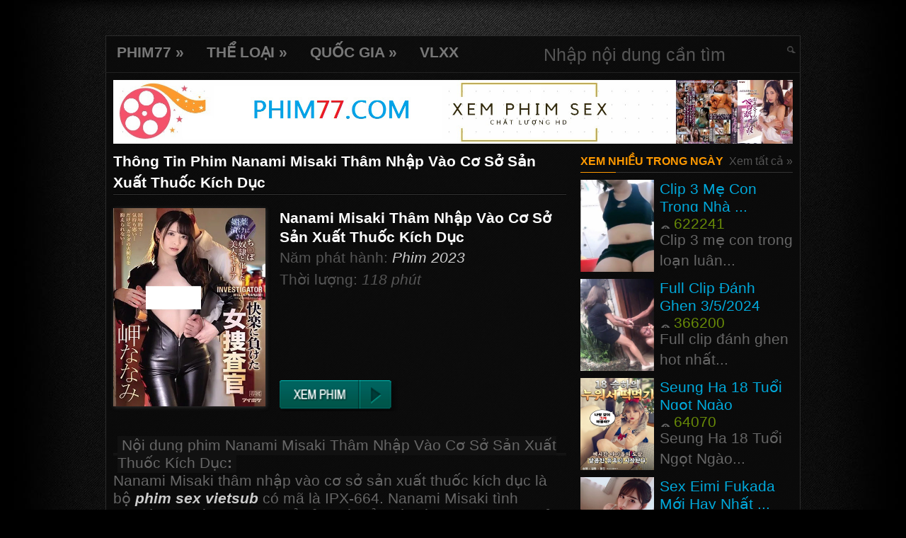

--- FILE ---
content_type: text/html; charset=UTF-8
request_url: https://phim77.com/phim/nanami-misaki-tham-nhap-vao-co-so-san-xuat-thuoc-kich-duc/241.html
body_size: 7005
content:
<!DOCTYPE html PUBLIC "-//W3C//DTD XHTML 1.0 Transitional//EN" "http://www.w3.org/TR/xhtml1/DTD/xhtml1-transitional.dtd">
<html xmlns="http://www.w3.org/1999/xhtml" xmlns:fb='http://www.facebook.com/2008/fbml'>
<head>
<title>Phim Nanami Misaki Thâm Nhập Vào Cơ Sở Sản Xuất Thuốc Kích Dục | IPX-664</title>
<meta http-equiv="Content-Type" content="text/html; charset=utf-8" />
<link type="text/css" href="https://phim77.com/theme/vp/css/m.css" rel="stylesheet" />
<link href="https://phim77.com/images/favicon.ico" rel="shortcut icon" type="image/x-icon" />
<base href="/" />
<meta name="description" content="Nanami Misaki thâm nhập vào cơ sở sản xuất thuốc kích dục là bộ phim sex vietsub có mã là IPX-664. Nanami Misaki tình nguyện trà trộn vào hang ổ của một tổ chức tội phạm chuyên sản xuất thuốc kích dục dưới vỏ bọc của một công ty dược phẩm. Trong lúc làm nhiệm vụ, cô đã phải dùng thuốc kích dục và bị tên trùm của tổ chức bắt làm nô lệ tình dục cho hắn." />
<meta name="keywords" content="Phim Nanami Misaki Thâm Nhập Vào Cơ Sở Sản Xuất Thuốc Kích Dục | IPX-664 | phim sex, xem sex, phim sex hay, phim sẽ mới" />
<meta name="author" content="admin@phim77.com" />

<meta name="robots" content="index, follow">
<meta name="revisit-after" content="1 days">
<meta http-equiv="content-language" content="vi" />
<meta name="copyright" content="phim24g" />

<meta property="og:title" content="Phim Nanami Misaki Thâm Nhập Vào Cơ Sở Sản Xuất Thuốc Kích Dục | IPX-664">
<meta property="og:description" content="Nanami Misaki thâm nhập vào cơ sở sản xuất thuốc kích dục là bộ phim sex vietsub có mã là IPX-664. Nanami Misaki tình nguyện trà trộn vào hang ổ của một tổ chức tội phạm chuyên sản xuất thuốc kích dục dưới vỏ bọc của một công ty dược phẩm. Trong lúc làm nhiệm vụ, cô đã phải dùng thuốc kích dục và bị tên trùm của tổ chức bắt làm nô lệ tình dục cho hắn.">
<meta property="og:type" content="website">
<meta property="og:url" content="http://phim77.com/phim/nanami-misaki-tham-nhap-vao-co-so-san-xuat-thuoc-kich-duc/241.html">
<meta property="og:image" content="images/film/IPX-664.jpg">
<link rel="canonical" href="https://phim77.com/phim/nanami-misaki-tham-nhap-vao-co-so-san-xuat-thuoc-kich-duc/241.html"> 
<meta name="viewport" content="width=device-width, maximum-scale=1">

<script src="https://phim77.com/jquery-1.7.js" type="text/javascript"></script>
<script src="https://phim77.com/theme/vp/js/jquery.js" type="text/javascript"></script>
<script src="https://phim77.com/theme/vp/js/singles.js" type="text/javascript"></script>

<script type="text/javascript">
	var base_url = "/";
	var WEB_URL = '/';
	var RESOURCE_URL = 'theme/vp/';
	var TPL_URL = 'theme/vp/';
	
</script>
 <script type="text/javascript">$(function(){$("img.lazy").lazyload({effect:"fadeIn"});});</script>
 <!-- Global site tag (gtag.js) - Google Analytics -->
<script async src="https://www.googletagmanager.com/gtag/js?id=G-396YRRBERQ"></script>
<script>
  window.dataLayer = window.dataLayer || [];
  function gtag(){dataLayer.push(arguments);}
  gtag('js', new Date());

  gtag('config', 'G-396YRRBERQ');
</script>

</head>

<body class="home blog header-image content-sidebar">
<!--Menu-->
<div id="wrap"><div id="header"><div class="wrap"><div id="title-area"><div id="title"><a href="" title="PHIM SEX HAY">PHIM SEX HAY</a></div></div><div class="widget-area"><div id="nav">
<li class="child"><a href="https://phim77.com/" title="PHIMSEX">PHIM77 »</a></li>
<li class="child"><a>THỂ LOẠI »</a>

</li>
<li class="child"><a>QUỐC GIA »</a>
<ul class="sub-menu">
	<li class="child"><a href="./quoc-gia/phim-sex-my-1/trang-1.html" title="Phim Sex Mỹ">Phim Sex Mỹ</a></li>	<li class="child"><a href="./quoc-gia/phim-sex-viet-nam-2/trang-1.html" title="Phim Sex Việt Nam">Phim Sex Việt Nam</a></li>	<li class="child"><a href="./quoc-gia/phim-sex-nhat-ban-3/trang-1.html" title="Phim Sex Nhật Bản">Phim Sex Nhật Bản</a></li>	<li class="child"><a href="./quoc-gia/phim-sex-trung-quoc-4/trang-1.html" title="Phim Sex Trung Quốc">Phim Sex Trung Quốc</a></li>	<li class="child"><a href="./quoc-gia/phim-sex-chau-a-5/trang-1.html" title="Phim Sex Châu Á">Phim Sex Châu Á</a></li>	<li class="child"><a href="./quoc-gia/phim-sex-han-quoc-6/trang-1.html" title="Phim Sex Hàn Quốc">Phim Sex Hàn Quốc</a></li>	<li class="child"><a href="./quoc-gia/phim-sex-chau-au-7/trang-1.html" title="Phim Sex Châu Âu">Phim Sex Châu Âu</a></li>
</ul>
</li>
<li class="child"><a href="https://vlxx.navy/" title="VLXX" target="_blank">VLXX</a></li>
</div><div class="h-sh"><form method="get" id="marxgsform" onSubmit="return do_search();"><label for="marxgs" class="placeholder">Nhập nội dung cần tìm</label><input type="text" class="field" name="keyword" id="marxgs" /><input type="submit" class="submit" id="mxgssm" value="" /></form></div></div></div></div>
<div id="inner">
<a href="https://phim77.com" title="phimsex"><img src="https://phim77.com/theme/vp/images/banner2.jpg" alt= "phimsex"></img></a>

<center><script type="text/javascript">
	atOptions = {
		'key' : '0e77370f9e4d977ea6634e280a5c7790',
		'format' : 'iframe',
		'height' : 90,
		'width' : 728,
		'params' : {}
	};
	document.write('<scr' + 'ipt type="text/javascript" src="//www.topcreativeformat.com/0e77370f9e4d977ea6634e280a5c7790/invoke.js"></scr' + 'ipt>');
</script></center>
<div id="content-sidebar-wrap">
  <div id="content" class="hfeed">

      	<div class="breadcrumb"><h1>Thông Tin Phim Nanami Misaki Thâm Nhập Vào Cơ Sở Sản Xuất Thuốc Kích Dục</h1></div><div class="movie-info-block" itemscope="" itemtype="http://schema.org/Movie">
<div class="pt-img img"><img src="images/film/IPX-664.jpg" alt="Nanami Misaki Thâm Nhập Vào Cơ Sở Sản Xuất Thuốc Kích Dục"/></div><div class="movie-info"><h2 class="mvtitle" itemprop="name"><div title="Nanami Misaki Thâm Nhập Vào Cơ Sở Sản Xuất Thuốc Kích Dục">Nanami Misaki Thâm Nhập Vào Cơ Sở Sản Xuất Thuốc Kích Dục</div></h2><div class="grtx"><p>Năm phát hành: <span><a href="year/2023.html" title="Phim 2023">Phim 2023</a></span></p><p>Thời lượng: <span>118 phút</span></p></div><div class="movie-button clear"><a title="Xem phim Nanami Misaki Thâm Nhập Vào Cơ Sở Sản Xuất Thuốc Kích Dục" class="watch_button2 now3" href=/xem-phim/nanami-misaki-tham-nhap-vao-co-so-san-xuat-thuoc-kich-duc/417.html>Xem Phim</a></div>

</div>
<br />
<center><script type="text/javascript">
	atOptions = {
		'key' : '01657d77c4b0ee9b5999f73534affd95',
		'format' : 'iframe',
		'height' : 60,
		'width' : 468,
		'params' : {}
	};
	document.write('<scr' + 'ipt type="text/javascript" src="http' + (location.protocol === 'https:' ? 's' : '') + '://www.profitablecreativeformat.com/01657d77c4b0ee9b5999f73534affd95/invoke.js"></scr' + 'ipt>');
</script></center>

<div id="description-clip" class="info-desc section-bar" style="margin-top:20px;"><div class="description-text"><div class="title hr"><span><h3><strong>Nội dung phim Nanami Misaki Thâm Nhập Vào Cơ Sở Sản Xuất Thuốc Kích Dục</strong></h3>: </span></div>


      <div class="message">Nanami Misaki thâm nhập vào cơ sở sản xuất thuốc kích dục là bộ <a href="https://phimsex97.net/the-loai/phim-sex-vietsub-1/trang-1.html"><b><i>phim sex vietsub</i></b></a> có mã là IPX-664. Nanami Misaki tình nguyện trà trộn vào hang ổ của một tổ chức tội phạm chuyên sản xuất thuốc kích dục dưới vỏ bọc của một công ty dược phẩm. Trong lúc làm nhiệm vụ, cô đã phải dùng thuốc kích dục và bị tên trùm của tổ chức bắt làm nô lệ tình dục cho hắn.</div>
      </div>
	  </div>
	  <br />
	  <center><script type="text/javascript">
	atOptions = {
		'key' : '1cae634b9beb3a5c3627dde985ac8515',
		'format' : 'iframe',
		'height' : 250,
		'width' : 300,
		'params' : {}
	};
	document.write('<scr' + 'ipt type="text/javascript" src="//www.topcreativeformat.com/1cae634b9beb3a5c3627dde985ac8515/invoke.js"></scr' + 'ipt>');
</script></center>
	  <div class="breadcrumb">Tag: <a href="phim/Nanami+Misaki.html" title="Nanami Misaki">Nanami Misaki</a>, <a href="phim/Hiếp+Dâm.html" title="Hiếp Dâm">Hiếp Dâm</a>,</div>
<div class="section-bar clearfix"><h3 class="section-title">BẠN ĐÃ XEM CHƯA?</h3><div class="grid_1"><span></span></div></div>
  
		        	<div class="widget-post one-4 first"><a href="./phim/ipx657--vung-trom-voi-ba-chi-vo-tuong-lai/251.html" title=" IPX-657 | Vụng Trộm Với Bà ..." class="doTooltip img170"><img class="lazy post-thumb" src="images/film/IPX-657.jpg" alt=" IPX-657 | Vụng Trộm Với Bà ..."/><div class="post-info-wrap clearfix"><span class="quality" title="Video Quality">Vietsub</span></div><div class="TooltipContent" style="display:none;"><div class="thead"><span class="title"> IPX-657 | Vụng ...</span></div><span> Vụng trộm với bà chị vợ tương lai là bộ phim sex vietsub có mã là IPX-657. Tôi và Rio đã hẹn hò với nhau được ba tháng, đây là lần đầu...</span></div></a><h2 class="entry-title grid-title"><a href="./phim/ipx657--vung-trom-voi-ba-chi-vo-tuong-lai/251.html" title=" IPX-657 | Vụng Trộm Với Bà ..." rel="bookmark" class="grid-title"> IPX-657 | Vụng Trộm Với Bà ...</a></h2></div>
   

	        	<div class="widget-post one-4 "><a href="./phim/chich-con-gai-rieng-cua-vo-sakura-miura/237.html" title=" Chịch Con Gái Riêng Của Vợ ..." class="doTooltip img170"><img class="lazy post-thumb" src="images/film/MIDE-872.jpg" alt=" Chịch Con Gái Riêng Của Vợ ..."/><div class="post-info-wrap clearfix"><span class="quality" title="Video Quality">Vietsub</span></div><div class="TooltipContent" style="display:none;"><div class="thead"><span class="title"> Chịch Con Gái ...</span></div><span> Chịch con gái riêng của vợ Sakura Miura là bộ phim sex vietsub có mã là MIDE-872. Bố tôi mất khi tôi vừa tròn 18 tuổi, mẹ tôi liền dẫn một...</span></div></a><h2 class="entry-title grid-title"><a href="./phim/chich-con-gai-rieng-cua-vo-sakura-miura/237.html" title=" Chịch Con Gái Riêng Của Vợ ..." rel="bookmark" class="grid-title"> Chịch Con Gái Riêng Của Vợ ...</a></h2></div>
   

	        	<div class="widget-post one-4 "><a href="./phim/ipz242--co-giao-rina-ishihara-si-tinh-cau-sinh-vien-tre-tuoi/154.html" title=" IPZ-242 | Cô Giáo Rina Ishihara ..." class="doTooltip img170"><img class="lazy post-thumb" src="images/film/IPZ-242.jpg" alt=" IPZ-242 | Cô Giáo Rina Ishihara ..."/><div class="post-info-wrap clearfix"><span class="quality" title="Video Quality">HD</span></div><div class="TooltipContent" style="display:none;"><div class="thead"><span class="title"> IPZ-242 | Cô ...</span></div><span> Chuyện tình giữa một chàng nam sinh và cô bạn gái cùng trường sẽ thật đẹp nếu không có sự xuất hiện của cô giáo thực tập Ishihara....</span></div></a><h2 class="entry-title grid-title"><a href="./phim/ipz242--co-giao-rina-ishihara-si-tinh-cau-sinh-vien-tre-tuoi/154.html" title=" IPZ-242 | Cô Giáo Rina Ishihara ..." rel="bookmark" class="grid-title"> IPZ-242 | Cô Giáo Rina Ishihara ...</a></h2></div>
   

	        	<div class="widget-post one-4 "><a href="./phim/sex-iyona-fujii-vung-trom-voi-sep/269.html" title=" Sex Iyona Fujii Vụng Trộm Với ..." class="doTooltip img170"><img class="lazy post-thumb" src="images/film/IPX-622.jpg" alt=" Sex Iyona Fujii Vụng Trộm Với ..."/><div class="post-info-wrap clearfix"><span class="quality" title="Video Quality">Vietsub</span></div><div class="TooltipContent" style="display:none;"><div class="thead"><span class="title"> Sex Iyona Fujii ...</span></div><span> Iyona Fujii Vụng Trộm Với Sếp là bộ phim sex có mã là IPX-622. Iyona mới chuyển tới công ty, đây là lần đầu tiên cô đi công tác nhưng mọi...</span></div></a><h2 class="entry-title grid-title"><a href="./phim/sex-iyona-fujii-vung-trom-voi-sep/269.html" title=" Sex Iyona Fujii Vụng Trộm Với ..." rel="bookmark" class="grid-title"> Sex Iyona Fujii Vụng Trộm Với ...</a></h2></div>
   

	        	<div class="widget-post one-4 first"><a href="./phim/sex-chich-chi-gai-me-game-2020/358.html" title=" Sex Chịch Chị Gái Mê Game ..." class="doTooltip img170"><img class="lazy post-thumb" src="images/film/sex-chich-chi-gai-me-game.jpg" alt=" Sex Chịch Chị Gái Mê Game ..."/><div class="post-info-wrap clearfix"><span class="quality" title="Video Quality">Ko Che</span></div><div class="TooltipContent" style="display:none;"><div class="thead"><span class="title"> Sex Chịch Chị ...</span></div><span> Chịch Chị Gái Mê Game là bộ phim sex Trung Quốc không che ra mắt vào năm 2020 với sự tham gia của nữ diễn viên cực múp Yummy Kimmy. Cô gái...</span></div></a><h2 class="entry-title grid-title"><a href="./phim/sex-chich-chi-gai-me-game-2020/358.html" title=" Sex Chịch Chị Gái Mê Game ..." rel="bookmark" class="grid-title"> Sex Chịch Chị Gái Mê Game ...</a></h2></div>
   

	        	<div class="widget-post one-4 "><a href="./phim/clip-3-me-con-trong-nha-tam/376.html" title=" Clip 3 Mẹ Con Trong Nhà ..." class="doTooltip img170"><img class="lazy post-thumb" src="images/film/clip-3-me-con-trong-nha-tam.jpg" alt=" Clip 3 Mẹ Con Trong Nhà ..."/><div class="post-info-wrap clearfix"><span class="quality" title="Video Quality">HD</span></div><div class="TooltipContent" style="display:none;"><div class="thead"><span class="title"> Clip 3 Mẹ ...</span></div><span> Clip 3 mẹ con trong loạn luân trong nhà tắm. Nội dung clip có thể khiến bạn sốc nên cân nhắc trước khi xem. Bà mẹ cùng 3 đứa con dẫn nhau...</span></div></a><h2 class="entry-title grid-title"><a href="./phim/clip-3-me-con-trong-nha-tam/376.html" title=" Clip 3 Mẹ Con Trong Nhà ..." rel="bookmark" class="grid-title"> Clip 3 Mẹ Con Trong Nhà ...</a></h2></div>
   

	        	<div class="widget-post one-4 "><a href="./phim/sex-elizabeth-olsen-lam-tinh-bi-ro-ri/288.html" title=" Sex Elizabeth Olsen Làm Tình Bị ..." class="doTooltip img170"><img class="lazy post-thumb" src="images/film/Elizabeth-Olsen.jpg" alt=" Sex Elizabeth Olsen Làm Tình Bị ..."/><div class="post-info-wrap clearfix"><span class="quality" title="Video Quality">HD</span></div><div class="TooltipContent" style="display:none;"><div class="thead"><span class="title"> Sex Elizabeth Olsen ...</span></div><span> Phim Sex Elizabeth Olsen làm tình bị rò rỉ. Clip bị leak cho thấy nữ diễn viên Elizabeth Olsen đang thổi kèn và địt nhau rất hăn say cùng với...</span></div></a><h2 class="entry-title grid-title"><a href="./phim/sex-elizabeth-olsen-lam-tinh-bi-ro-ri/288.html" title=" Sex Elizabeth Olsen Làm Tình Bị ..." rel="bookmark" class="grid-title"> Sex Elizabeth Olsen Làm Tình Bị ...</a></h2></div>
   

	        	<div class="widget-post one-4 "><a href="./phim/sex-kana-mito-co-hang-xom-xinh-dep-dit-cau-sinh-vien-may-man/339.html" title=" Sex Kana Mito Cô Hàng Xóm ..." class="doTooltip img170"><img class="lazy post-thumb" src="images/film/JUL-731.jpg" alt=" Sex Kana Mito Cô Hàng Xóm ..."/><div class="post-info-wrap clearfix"><span class="quality" title="Video Quality">Vietsub</span></div><div class="TooltipContent" style="display:none;"><div class="thead"><span class="title"> Sex Kana Mito ...</span></div><span> Phim Sex Kana Mito Cô Hàng Xóm Xinh Đẹp Địt Cậu Sinh Viên May Mắn là bộ phim sex Nhật Bản có mã là JUL-731. Suzuki là sinh viên đại học năm...</span></div></a><h2 class="entry-title grid-title"><a href="./phim/sex-kana-mito-co-hang-xom-xinh-dep-dit-cau-sinh-vien-may-man/339.html" title=" Sex Kana Mito Cô Hàng Xóm ..." rel="bookmark" class="grid-title"> Sex Kana Mito Cô Hàng Xóm ...</a></h2></div>
   

	        	<div class="widget-post one-4 first"><a href="./phim/khi-duoc-ngu-chung-giuong-voi-di/208.html" title=" Khi Được Ngủ Chung Giường Với ..." class="doTooltip img170"><img class="lazy post-thumb" src="images/film/DANDY-550.jpg" alt=" Khi Được Ngủ Chung Giường Với ..."/><div class="post-info-wrap clearfix"><span class="quality" title="Video Quality">HD</span></div><div class="TooltipContent" style="display:none;"><div class="thead"><span class="title"> Khi Được Ngủ ...</span></div><span> Khi được ngủ chung giường với dì</span></div></a><h2 class="entry-title grid-title"><a href="./phim/khi-duoc-ngu-chung-giuong-voi-di/208.html" title=" Khi Được Ngủ Chung Giường Với ..." rel="bookmark" class="grid-title"> Khi Được Ngủ Chung Giường Với ...</a></h2></div>
   

	        	<div class="widget-post one-4 "><a href="./phim/lam-tinh-nu-sinh-hayami-remu-xinh-dep/219.html" title=" Làm Tình Nữ Sinh Hayami Remu ..." class="doTooltip img170"><img class="lazy post-thumb" src="images/film/SQTE-271.jpg" alt=" Làm Tình Nữ Sinh Hayami Remu ..."/><div class="post-info-wrap clearfix"><span class="quality" title="Video Quality">HD</span></div><div class="TooltipContent" style="display:none;"><div class="thead"><span class="title"> Làm Tình Nữ ...</span></div><span> Làm tình nữ sinh Hayami Remu xinh đẹp</span></div></a><h2 class="entry-title grid-title"><a href="./phim/lam-tinh-nu-sinh-hayami-remu-xinh-dep/219.html" title=" Làm Tình Nữ Sinh Hayami Remu ..." rel="bookmark" class="grid-title"> Làm Tình Nữ Sinh Hayami Remu ...</a></h2></div>
   

	        	<div class="widget-post one-4 "><a href="./phim/dit-nhau-trong-khach-san-ren-la-cuc-hay/95.html" title=" Địt Nhau Trong Khách Sạn Rên ..." class="doTooltip img170"><img class="lazy post-thumb" src="images/film/dit-nhau-trong-khach-san-ren-nghe-cuc-hay.jpg" alt=" Địt Nhau Trong Khách Sạn Rên ..."/><div class="post-info-wrap clearfix"><span class="quality" title="Video Quality">HD</span></div><div class="TooltipContent" style="display:none;"><div class="thead"><span class="title"> Địt Nhau Trong ...</span></div><span> Địt nhau trong khách sạn rên la cực hay là bộ phim sex Việt Nam kể về đôi bạn trẻ mới quen nhau một tuần đã dẫn nhau vào khách sạn để...</span></div></a><h2 class="entry-title grid-title"><a href="./phim/dit-nhau-trong-khach-san-ren-la-cuc-hay/95.html" title=" Địt Nhau Trong Khách Sạn Rên ..." rel="bookmark" class="grid-title"> Địt Nhau Trong Khách Sạn Rên ...</a></h2></div>
   

	        	<div class="widget-post one-4 "><a href="./phim/ssis083--quen-co-em-nhung-thich-du-co-chi/257.html" title=" SSIS-083 | Quen Cô Em Nhưng ..." class="doTooltip img170"><img class="lazy post-thumb" src="images/film/SSIS-083.jpg" alt=" SSIS-083 | Quen Cô Em Nhưng ..."/><div class="post-info-wrap clearfix"><span class="quality" title="Video Quality">Vietsub</span></div><div class="TooltipContent" style="display:none;"><div class="thead"><span class="title"> SSIS-083 | Quen ...</span></div><span> Quen cô em nhưng thích đụ cô chị là bộ phim sex có mã là SSIS-083. Tôi và Meiko đã quen nhau được hai tháng, mối quan hệ của chúng tôi vô...</span></div></a><h2 class="entry-title grid-title"><a href="./phim/ssis083--quen-co-em-nhung-thich-du-co-chi/257.html" title=" SSIS-083 | Quen Cô Em Nhưng ..." rel="bookmark" class="grid-title"> SSIS-083 | Quen Cô Em Nhưng ...</a></h2></div>
   

	

    

  

      </div>
	 </div>
	<!--/#main-->

      <div id="sidebar" class="sidebar widget-area">

<div class="block blockrow">
<!-- Histats.com  START  (aync)-->
<script type="text/javascript">var _Hasync= _Hasync|| [];
_Hasync.push(['Histats.start', '1,4751212,4,0,0,0,00010000']);
_Hasync.push(['Histats.fasi', '1']);
_Hasync.push(['Histats.track_hits', '']);
(function() {
var hs = document.createElement('script'); hs.type = 'text/javascript'; hs.async = true;
hs.src = ('//s10.histats.com/js15_as.js');
(document.getElementsByTagName('head')[0] || document.getElementsByTagName('body')[0]).appendChild(hs);
})();</script>
<noscript><a href="/" target="_blank"><img  src="//sstatic1.histats.com/0.gif?4751212&101" alt="" border="0"></a></noscript>
<!-- Histats.com  END  -->

<script type="text/javascript" data-cfasync="false">
/*<![CDATA[/* */
(function(){var r=window,b="e4fbbc58dabc1975f9b21fbfd9fea85b",l=[["siteId",922*218*303+841-55910044],["minBid",0],["popundersPerIP","2"],["delayBetween",0],["default",false],["defaultPerDay",0],["topmostLayer","auto"]],h=["d3d3LmludGVsbGlnZW5jZWFkeC5jb20vbHVybC5taW4uY3Nz","ZDJrbHg4N2Jnem5nY2UuY2xvdWRmcm9udC5uZXQvVW1aRE0vcmpxdWVyeS5tYWduaWZpYy1wb3B1cC5taW4uanM=","d3d3Lmt3ZXN4YXhpendjYS5jb20vanVybC5taW4uY3Nz","d3d3Lm1wZWFhZ3B1Z2JqZi5jb20vd2NoL3lqcXVlcnkubWFnbmlmaWMtcG9wdXAubWluLmpz"],q=-1,p,g,s=function(){clearTimeout(g);q++;if(h[q]&&!(1751289506000<(new Date).getTime()&&1<q)){p=r.document.createElement("script");p.type="text/javascript";p.async=!0;var a=r.document.getElementsByTagName("script")[0];p.src="https://"+atob(h[q]);p.crossOrigin="anonymous";p.onerror=s;p.onload=function(){clearTimeout(g);r[b.slice(0,16)+b.slice(0,16)]||s()};g=setTimeout(s,5E3);a.parentNode.insertBefore(p,a)}};if(!r[b]){try{Object.freeze(r[b]=l)}catch(e){}s()}})();
/*]]>/* */
</script>

<script type="text/javascript">
	atOptions = {
		'key' : '1cae634b9beb3a5c3627dde985ac8515',
		'format' : 'iframe',
		'height' : 250,
		'width' : 300,
		'params' : {}
	};
	document.write('<scr' + 'ipt type="text/javascript" src="//www.topcreativeformat.com/1cae634b9beb3a5c3627dde985ac8515/invoke.js"></scr' + 'ipt>');
</script>

</div>
	   

		<div class="block">
  			<div id="marx-newp-2" class="marx-newp clearfix"><h2 class="widgettitle">XEM NHIỀU TRONG NGÀY</h2><div class="np-viewall"><a class="more" href="danh-sach/phim-hay-xem-nhieu-nhat/trang-1.html">Xem tất cả &raquo;</a></div><div class="grid_1"><span></span></div>
<ul class="sidebar-post">
<li class="item"><a href="./phim/clip-3-me-con-trong-nha-tam/376.html" title=" Clip 3 Mẹ Con Trong Nhà ..." class="item-link"><img src="images/film/clip-3-me-con-trong-nha-tam.jpg" class="post-thumb" alt=" Clip 3 Mẹ Con Trong Nhà ..."/><span class="title"> Clip 3 Mẹ Con Trong Nhà ...</span><div class="stat"><span class="views"><span class="viewicon"></span>622241</span></div><div class="info"> Clip 3 mẹ con trong loạn luân...</div></a></li>				
			<li class="item"><a href="./phim/full-clip-danh-ghen-3/5/2024/374.html" title="Full Clip Đánh Ghen 3/5/2024" class="item-link"><img src="images/film/clip-danh-ghen-3-5-2034.jpg" class="post-thumb" alt="Full Clip Đánh Ghen 3/5/2024"/><span class="title">Full Clip Đánh Ghen 3/5/2024</span><div class="stat"><span class="views"><span class="viewicon"></span>366200</span></div><div class="info"> Full clip đánh ghen hot nhất...</div></a></li>				
			<li class="item"><a href="./phim/seung-ha-18-tuoi-ngot-ngao/69.html" title="Seung Ha 18 Tuổi Ngọt Ngào" class="item-link"><img src="images/film/seungha-18-tuoi-ngot-ngao-6388-thumbnail.jpg" class="post-thumb" alt="Seung Ha 18 Tuổi Ngọt Ngào"/><span class="title">Seung Ha 18 Tuổi Ngọt Ngào</span><div class="stat"><span class="views"><span class="viewicon"></span>64070</span></div><div class="info"> Seung Ha 18 Tuổi Ngọt Ngào...</div></a></li>				
			<li class="item"><a href="./phim/sex-eimi-fukada-moi-hay-nhat-2022/104.html" title=" Sex Eimi Fukada Mới Hay Nhất ..." class="item-link"><img src="images/film/Eimi Fukada.jpg" class="post-thumb" alt=" Sex Eimi Fukada Mới Hay Nhất ..."/><span class="title"> Sex Eimi Fukada Mới Hay Nhất ...</span><div class="stat"><span class="views"><span class="viewicon"></span>139592</span></div><div class="info"> Eimi Fukada là ai?Eimi Fukada...</div></a></li>				
			<li class="item"><a href="./phim/co-hang-xom-cua-toi-la-nhan-vien-massage/334.html" title=" Cô Hàng Xóm Của Tôi Là ..." class="item-link"><img src="images/film/MEYD-115.jpg" class="post-thumb" alt=" Cô Hàng Xóm Của Tôi Là ..."/><span class="title"> Cô Hàng Xóm Của Tôi Là ...</span><div class="stat"><span class="views"><span class="viewicon"></span>15372</span></div><div class="info"> Cô hàng xóm của tôi là nhân...</div></a></li>				
			<li class="item"><a href="./phim/linh-nhat-ban-hap-diem-gai-xinh-trung-quoc/64.html" title=" Lính Nhật Bản Hấp Diêm Gái ..." class="item-link"><img src="images/film/linh-nhat-hap-diem.jpg" class="post-thumb" alt=" Lính Nhật Bản Hấp Diêm Gái ..."/><span class="title"> Lính Nhật Bản Hấp Diêm Gái ...</span><div class="stat"><span class="views"><span class="viewicon"></span>133094</span></div><div class="info"> Lính Nhật Bản Hấp Diêm...</div></a></li>				
			<li class="item"><a href="./phim/thien-than-sa-doa-2-ke-bien-thai/110.html" title=" Thiên Thần Sa Đọa 2: Kẻ ..." class="item-link"><img src="images/film/thien-than-sa-doa-2.jpg" class="post-thumb" alt=" Thiên Thần Sa Đọa 2: Kẻ ..."/><span class="title"> Thiên Thần Sa Đọa 2: Kẻ ...</span><div class="stat"><span class="views"><span class="viewicon"></span>49825</span></div><div class="info"> Philip là một bác sĩ có tiếng...</div></a></li>				
			<li class="item"><a href="./phim/me-ke-sakura-yuina-tre-dep/115.html" title="Mẹ Kế Sakura Yuina Trẻ Đẹp" class="item-link"><img src="images/film/Sakura-Yuina.jpg" class="post-thumb" alt="Mẹ Kế Sakura Yuina Trẻ Đẹp"/><span class="title">Mẹ Kế Sakura Yuina Trẻ Đẹp</span><div class="stat"><span class="views"><span class="viewicon"></span>130563</span></div><div class="info"> Sakura Yuina trẻ tuổi xinh...</div></a></li>				
			<li class="item"><a href="./phim/nang-dau-kaori-saejima-va-ong-bo-chong-dam-dang/111.html" title=" Nàng Dâu Kaori Saejima Và Ông ..." class="item-link"><img src="images/film/RBD-481.jpg" class="post-thumb" alt=" Nàng Dâu Kaori Saejima Và Ông ..."/><span class="title"> Nàng Dâu Kaori Saejima Và Ông ...</span><div class="stat"><span class="views"><span class="viewicon"></span>185365</span></div><div class="info"> Kaori Saejima và chồng đang...</div></a></li>				
			<li class="item"><a href="./phim/ipx753--quen-co-em-ma-duoc-dit-luon-co-chi/366.html" title=" IPX-753 | Quen Cô Em Mà ..." class="item-link"><img src="images/film/IPX-753.jpg" class="post-thumb" alt=" IPX-753 | Quen Cô Em Mà ..."/><span class="title"> IPX-753 | Quen Cô Em Mà ...</span><div class="stat"><span class="views"><span class="viewicon"></span>36392</span></div><div class="info"> Quen cô em mà được địt...</div></a></li>				
								
		</ul>
	</div>

</div>
</div>

<!-- End -->
    
        <!--/.block-->
		</div>
			
      <!--/#sidebar--> 
    </div>
  </div>
</div>	
</div>	
<script type='text/javascript'>jQuery(document).ready(function($) {$("#mx-top").tinycarousel({ controls: false, pager: true, duration: 100 });});</script><script type='text/javascript'>$(function(){$('#marx-slider').tinycarousel({pager: true,interval: true,display: 1,intervaltime: 3000});});</script>
<!--/#footer-->
<div id="subnav"><div class="wrap"><div class="sub-menu fl"><ul class="ftlink clearfix"><li>PHIM77.COM &copy; 2024</li><li><a title="Sitemap" href="https://phim77.com/sitemap.xml">Sitemap</a></li></ul>
</div></div></div>
<div id="footer" class="footer"><div class="wrap"><div class="marx_cre clear"><p>
</p></div>
<script defer src="https://static.cloudflareinsights.com/beacon.min.js/vcd15cbe7772f49c399c6a5babf22c1241717689176015" integrity="sha512-ZpsOmlRQV6y907TI0dKBHq9Md29nnaEIPlkf84rnaERnq6zvWvPUqr2ft8M1aS28oN72PdrCzSjY4U6VaAw1EQ==" data-cf-beacon='{"version":"2024.11.0","token":"3e611cb51ad34abc87192c06b3876a5d","r":1,"server_timing":{"name":{"cfCacheStatus":true,"cfEdge":true,"cfExtPri":true,"cfL4":true,"cfOrigin":true,"cfSpeedBrain":true},"location_startswith":null}}' crossorigin="anonymous"></script>
</body>
</html>

--- FILE ---
content_type: text/css
request_url: https://phim77.com/theme/vp/css/m.css
body_size: 6404
content:
@charset "utf-8";
@import url("style.css");
@import url("stylebar.css");
/* Start */
body {
	background:#000 url(http://phim77.com/theme/vp/images/background.jpg) no-repeat top center fixed;color:#999;font-family:arial, sans-serif;font-size:12px;line-height:1.3;text-decoration:none;}
	color:#999;
	font-family:arial, sans-serif;
	font-size:12px;
	line-height:1.3;
	text-decoration:none;
}
li:hover ul ul, li.sfHover ul ul{left:-9999px;}
li:hover, li.sfHover{position:static;}

#wrap {
	margin:50px auto 0 auto;
}

.wrap {
	width:960px;
	margin:0 auto;
}

.line-break-bottom, .breadcrumb {
	-moz-box-shadow:0 1px #333;
	-webkit-box-shadow:0 1px #333;
	border-bottom:1px solid #000;
	box-shadow:0 1px #333;
}

.rd3, .wg-post .ft-title, .ep ,.quality, .vid-rate, .marx_search .post-thumb, #marx-slider .play, .taxonomy-description {
	-moz-border-radius:2px;
	-webkit-border-radius:2px;
	border-radius:2px;
}

.rdt5, .single .entry-title {
	-moz-border-radius-topleft:5px;
	-moz-border-radius-topright:5px;
	-webkit-border-top-left-radius:5px;
	-webkit-border-top-right-radius:5px;
	border-top-left-radius:5px;
	border-top-right-radius:5px;
}

.sd20, .img170 img, .marx_search .post-thumb {
	-webkit-box-shadow:1px 1px 5px #333;
	-moz-box-shadow:1px 1px 5px #333;
	box-shadow:1px 1px 5px #333;
}

.sd20:hover, .img170 img:hover {
	-webkit-box-shadow:1px 1px 5px #0097F8;
	-moz-box-shadow:1px 1px 5px #0097F8;
	box-shadow:1px 1px 5px #0097F8;
}

.clearfix::after {
	clear:both;
	content:".";
	display:block;
	font-size:0;
	height:0;
	line-height:0;
	visibility:hidden;
}

.grid_1 {
	background-color:#333;
	clear:both;height:1px;
	margin-bottom:10px;
	width:100%;
}

.grid_1 span {
	display:block;
	height:100%;
	margin:0;
	width:50px;
}

.section-bar .grid_1 {
	margin-bottom:0;
}

#content .grid_1 span {
	width:150px;
	background-color:#0097F8;
}

#sidebar .grid_1 span {
	background-color:#f90;
}

.bt {
	background-color:#303030;
	border:1px solid #404040;
	cursor:pointer;
	font-weight:bold;
	font-size:21px;
	text-transform:uppercase;
	margin:0;outline:0;
	padding:3px 12px;
	white-space:nowrap;
	word-wrap:normal;
	color:#929292;
}

.bt-img {
	background-image:url(../images/sp.png);
	background-repeat:no-repeat;
	display:block;
	font-size:0;
	height:16px;
	vertical-align:middle;
	width:16px;
}

.bt-like .bt-ct{color:#71c02a;}
.bt-dislike .bt-img{margin-right:0;}
.bt-like .m-bt-lk{background-position:0 0;}
.bt-dislike .m-bt-lk{background-position:-16px 0;}
.bt-ep .m-bt-ep{background-position:-32px 0;}
.bt-sv .m-bt-sv{background-position:-149px 0;}
.bt-ep-o .m-bt-ep{background-position:-92px 0;}
.m-bt-dl{background-position:-51px 0;}
.m-bt-er{background-position:-71px 0;}
.single .entry-title, .breadcrumb{font-size:21px;}
.single h1.entry-title{background:#000;text-align:center;}
.entry-title, .breadcrumb{color:#FFF;font-weight:700;line-height:30px;margin:0;}
.movie-info-block .pt-img{float:left;}
.movie-info-block .img img{
	display:block;
	height:280px;
	margin:0 auto;
	width:215px;
	-webkit-box-shadow:1px 1px 5px #333;
	-moz-box-shadow:1px 1px 5px #333;
	box-shadow:1px 1px 5px #333;
}
.mvtitle{color:#fff;font-size:21px;}
.movie-info{padding-left:235px;height:287px;display:block;position:relative;}
.movie-info p{line-height:31px}
.movie-info span{font-style:italic}
.m-gr{color:#090;font-weight:bold;}
.movie-button{position:absolute;bottom:0;left:185px;}
.movie-content{margin:20px 0;line-height:21px;}

.grtx{color:#555;display:block;font-size:21px}
.on-h{width:50%;float:left;}

.mxDl_t{font-size:21px;line-height:33px;}
.mxDl_t, .mxDl_q{color:#fff;font-weight:bold;}
.mxDl_q{position:absolute;overflow:hidden;bottom:-27px;right:-5px;background:#555;padding:3px 5px;cursor:pointer;font-size:21px;}
.mDl{border:5px solid #555;background:#555;-moz-border-radius-topleft:4px;-moz-border-radius-topright:4px;-webkit-border-top-left-radius:4px;-webkit-border-top-right-radius:4px;}

.taxonomy-description{margin:0;padding:5px;border: 1px dashed #222;margin-bottom: 15px;}
.taxonomy-description h1 {font-size:21px;color:#444}
.taxonomy-description p {font-style:italic;color:#444;text-align:justify}

.section-title ,.widgettitle{font-size:16px;text-transform:uppercase;font-weight:bold;line-height:30px;}
#content .section-title a, #content .section-title{color:#0097F8;}
.widgettitle{margin:0;padding:0;color:#f90;}
.ft-line{background-image:url(../images/sp.png);background-repeat:no-repeat;height:9px;margin-bottom:3px;width:300px;}
.ft-notice{background-position:0 -89px;}
.ft-post{background-position:0 -80px;}
.ft-ads{background-position:0 -67px;}
.wg-post{font-size:11px;position:relative;}
.wg-post .ft-link{display:block;position:relative;z-index:0;}
.wg-post .ft-title{background:rgba(11, 11, 11, .9);border:1px solid transparent;color:#FFF;display:block;left:5px;padding:5px;position:absolute;text-align:center;bottom:10px;width:278px;z-index:1;}
.wg-post .ft-a-lb{display:none;font-weight:400;}
img.ft-thumb{width:300px; height:375px;}
.wg-post .ft-p-if{color:#666;margin-top:8px;}
.wg-post .ft-link:hover .ft-title{border:1px solid #FFF;text-decoration:none;}
.wg-post .ft-link:hover .ft-a-lb{display:block;}
.wg-post .quality{font-size:100%;font-weight:700;left:5px;padding:2px 3px;position:absolute;top:5px;}
.section-tab{float:right;list-style-type:none;margin-top:8px;overflow:hidden;white-space:nowrap;}
.section-tab li{float:left;font-size:12px;}
.section-tab li a, .np-viewall a.more {color:#555;display:block;font-size:16px;}
.section-tab li a:hover{color:inherit;}
.single .section-bar{margin-top:20px;}
#header{margin-top:0;}
body.fixed #header{position:fixed;top:0;left:0;z-index:2000;width:100%;}
body.fixed #header .wrap{background-color:#000;}
#header .wrap{padding:0;overflow:hidden;border:1px solid #2c2c2c;border-bottom-color:#222;clear:both;width:980px;}
.header-image #title-area, .header-image #title, .header-image #title a{display:block;float:left;height:30px;margin:0;overflow:hidden;padding:0;text-indent:-9999px;width:0px;}
#title a{background:url(../images/sp.png) no-repeat -182px 8px;display:block;}
#header .widget-area{margin-left:0px;}
.h-sh{float:right;}
#marxgsform label{display:block;padding:10px 32px 10px 5px;font-size:25px;}
.h-sh .field{background:none;outline:0;border:0;padding:17px 92px 10px 5px;margin:0;width:270px;font-size:21px;}
#mxgssm{background:url(../images/sp.png) no-repeat -113px 0;border:0;cursor:pointer;display:block;height:16px;position:absolute;right:3px;top:8px;width:16px;}
#marxgs:focus{background-color:#222;width:270px;}
#nav{color:#999;font-size:21px;font-weight:700;float:left;}
#nav ul{float:left;text-transform:uppercase;margin-left:-15px;}
#nav li{float:left;list-style-type:none;}
#nav li a{color:#777;display:block;font-size:21px;padding:9px 17px 8px 15px;position:relative;text-decoration:none;}
#nav li a .sf-sub-indicator{overflow:hidden;position:absolute;text-indent:-9999px;}
#nav li li a, #nav li li a:link, #nav li li a:visited{background:0;background-color:#1b1b1b;border:1px solid #2c2c2c;border-top-width:0;color:#999;font-size:21px;padding:5px 27px;position:relative;text-transform:none;width:220px;}
#nav li li a:hover, #nav li li a:active{color:#999;}
#nav li ul{height:auto;left:-9999px;margin:0 0 0 -1px;position:absolute;width:160px;z-index:9999;}
#nav li ul a{width:140px;}
#nav li ul ul{margin:-33px 0 0 159px;}
#nav li:hover>ul, #nav li.sfHover ul{left:auto;}
#inner, #marx-slider .slider_title, #header .wrap{background:rgba(11, 11, 11, .9);}
#inner{margin:0 auto;overflow:hidden;padding:10px 10px 0 10px;width:960px;border:1px solid #2C2C2C;border-top:0;}
.taxonomy-description{margin:0 0 30px;padding:10px;}
#content-sidebar-wrap{float:left;width:790px;}
#content{float:left;width:460px;}
.content-sidebar #content{width:640px;}
.sidebar-content #content{width:760px;}
.sidebar-content .sidebar{width:180px;}
blockquote{background:#f5f5f5;margin:0 0 20px -20px;padding:25px 30px 5px 80px;}
blockquote p{color:#666;font-family:Georgia, Times, 'Times New Roman', serif;font-size:16px;font-style:italic;line-height:22px;}
.post-movies .post-info-wrap{background:url(../images/spc.png) repeat;padding:3px;position:absolute;right:0;top:178px;width:170px;}
.img170 img{display:block;height:213px;margin:0 auto;width:150px;}
.img170 img:hover{opacity:0.75;}
.grid-title{text-align:left;font-weight:700;height:48px;letter-spacing:0;line-height:24px;margin-top:10px;overflow:hidden;font-size:21px;}
.info-left{float:left;position:relative;}
.info-right{float:right;text-align:right;}
.post-info-wrap{position:absolute;bottom:5px;left:5px;}
.liked{color:#71c02a;}
.img170{position:relative;width:150px;height:213px;display:block;}
.quality, .vid-rate{border:1px solid #FF5400;;color:#FFF;font-size:21px;padding:1px 2px;float:left;background-color:#FF5400;margin-right:4px;}
.entry-content a:hover{text-decoration:none;font-size:21px;}
.clear-line{border-bottom:1px solid #ddd;clear:both;margin:0 0 15px;}
.one-fourth, .one-five, .one-5, .one-4{float:left;margin:0 0 20px;padding-left:2%;font-size:21px;}
.one-five, .one-5{width:18.4%;font-size:21px;}
.one-fourth, .one-4{width:23.5%;font-size:21px;}
.first{clear:both;padding-left:0;}
.entry-content ol, .entry-content ul{margin:0;padding:0 0 20px;}
.entry-content ol{margin:0 0 0 35px;}
.entry-content p{padding:5px 0;margin:0;}
.archive-page ul li, .entry-content ul li{list-style-type:square;margin:0 0 0 25px;padding:0;}
.archive-page ul li, .entry-content .post ul li, .entry-content .page ul li{list-style-type:square;}
.post-info{border-bottom:1px dotted #ddd;color:#666;font-family:Georgia, Times, 'Times New Roman', serif;font-size:21px;margin:0 0 15px;overflow:hidden;padding:0 0 10px;}
.italic{color:#aaa;font-style:italic;}
#movie-player{height:430px;margin:0 auto;width:100%;display:block;background:#000 url(../images/loading.gif) no-repeat center center;}
#severlist{display:none;padding:10px 0;color:#666;}
#svl span{font-weight:bold;margin-right:20px;cursor:pointer;color:#999;}
#svl span.active{color:#f90;}
.movie-part{
	width:640px;
	padding-bottom:15px;
	display:block;
}
.server{
	text-transform:uppercase; 
	margin-bottom:5px; 
	margin-top:3px; 
	font-weight:bold;
}
.ep{
	cursor:pointer;
	font-weight:bold;
	margin:0 6px 3px 0;
	padding:1px 6px;
	float:left;
	background-color:#1F1F1F;
}
.movie-part .curent{
	color:#0097F8;
}
#description-clip .active, .ep:hover{
	background-color:#f90;
	color:#000;
}
.ep-active{color:#F90;}
.info-panel{clear:both;margin:10px 0;}
.info-panel .stats{float:right;font-family:Georgia, Times, 'Times New Roman', serif;font-size:16px;font-weight:400;line-height:27px;}
.fbcm{margin-top:20px;}
.info-desc{color:#666;font-size:21px;line-height:25px;overflow:hidden;}
.categories{font-size:90%;font-style:italic;}
.description-text h2, .description-text h3, .description-text strong{display:inline;font-weight:400;}
.description-extras a{color:#666;font-size:21px;}
.toggle-des{border-top:1px solid #212121;margin-top:5px;padding-top:1px;text-align:center;}
.toggle-des span{-moz-border-radius-bottomleft:3px;-moz-border-radius-bottomright:3px;-webkit-border-bottom-left-radius:3px;-webkit-border-bottom-right-radius:3px;background-color:#212121;border-bottom-left-radius:3px;border-bottom-right-radius:3px;cursor:pointer;font-size:21px;padding:2px 10px;}
.post-meta{clear:both;font-size:11px;font-style:italic;margin-top:8px;}
.archive-page{float:left;padding:20px 0;width:45%}
img{max-width:100%}
.sidebar{color:#999;display:inline;float:right;font-size:15px;line-height:20px;width:300px;}
#sidebar-alt{float:left;width:150px;}
.sidebar p{font-size:13px;line-height:20px;}
.widget-area ol ol, .widget-area ul ul{margin:0 0 0 15px;}
.widget-area ul li{list-style-type:square;word-wrap:break-word;}
.widget-area ol li{list-style-type:decimal;}
.sidebar-post .widget-post li{list-style-type:none;word-wrap:break-word;}
.sidebar-post .item{clear:both;line-height:1.2;list-style-type:none;}
.item-link{display:block;overflow:hidden;padding:0 0 10px;}
.sidebar-post .title{color:#01A9DB;cursor:pointer;display:block;margin-bottom:2px;max-height:45px;overflow:hidden;;font-size:21px}
.sidebar-post .stat{color:#688A08;display:block;font-size:21px;height:23px;line-height:30px;overflow:hidden;}
.sidebar-post .info{color:#666;display:block;font-size:21px;height:1.4em;line-height:1.4em;}
.sidebar-post .post-thumb{float:left;height:130px;margin:0 8px 0 0;width:104px;}
.marx-newp {position:relative;}
.np-viewall {position:absolute;top: 5px;right:0;}
#footer-widgets{background:#0b0b0b;border-top:1px solid #4a4a4a;clear:both;color:#7e7e7e;font-size:12px;margin:0 auto;overflow:hidden;padding:15px 0;}
#footer-widgets .wrap{margin:0 auto;overflow:hidden;width:960px;}
#footer-widgets .widget{background:0;border:0;padding:0;}
#footer-widgets a, #footer-widgets a:visited{color:#7e7e7e;}
#footer-widgets ul{list-style-type:none;margin:0 0 10px;}
#footer-widgets ul li{list-style-type:square;margin:0 0 0 15px;}
.footer-widgets .widget-area{float:left;margin-left:2%;width:22.631578947368%}
#footer{clear:both;font-size:11px;line-height:12px;padding-bottom:20px;}
#footer .wrap{margin:0 auto;overflow:hidden;width:960px;}
.text-link{padding:10px 0;}
.text-link-label{display:none;}
.blogroll li{display:inline;margin-right:3px;}
#subnav .wrap, #footer .wrap, #text-link .wrap{width:980px;}
#subnav{margin:10px 0 0 0;overflow:hidden;}
#subnav .wrap{position:relative;font-size:21px;}
.u-online{width:340px;_display:inline;text-align:right;}
.u-online .itemsp{margin-left:10px;}
#subnav .ftlink li{display:inline;margin-right:5px;padding-right:5px;}
#subnav .ftlink li:last-child{border:0;margin:0;padding:0;}
.marx_cre{position:relative;padding-left:55px;margin:10px 0;line-height:2;}
.marx-logo{width:50px;height:30px;display:block;background:transparent url(../images/sp.png) no-repeat -250px -25px;position:absolute;top:0px;left:0;}
.section-bar, .breadcrumb{margin-bottom:20px;padding:0;}
.marx-popup{background:url(../images/spc.png) repeat;bottom:0;color:green;display:none;font-size:12px;padding:6px 20px;position:fixed;right:0;z-index:901;}
.mx-modal{background:url(../images/spc.png) repeat;display:block;height:100%;position:fixed;right:0;top:0;width:100%;z-index:9999;}
.mx-modal .wrap{-webkit-box-shadow:1px 1px 20px #ccc;background-color:#000;border:1px solid #ccc;box-shadow:1px 1px 20px #ccc;margin:150px auto 0;min-height:400px;position:relative;width:630px;}
.mx-head{background:url(../images/spc.png) repeat;color:#fff;cursor:pointer;font-size:13px;line-height:30px;overflow:hidden;padding:0 10px;text-align:right;}
.mx-ctrl{float:right;font-weight:700;}
.mx-head span{color:red;}
.mx-content{background:url(http://3.bp.blogspot.com/-pXf0x_uaccA/T5WGd6qpPlI/AAAAAAAAAbQ/047jJpjrQ0k/s1600/ads-50off.jpg) no-repeat;clear:both;display:block;height:370px;position:relative;width:630px;}
.mx-link{bottom:0;display:block;height:42px;position:absolute;right:0;width:144px;}
.bt-ct, .description-extras h4, .sidebar a{color:#999;}
.bt-dislike .bt-ct, .wg-post .ft-link:hover .ft-lb{display:none;}
.ft-p-views, .is-tabs .section-title, .info-panel .bt, .sidebar-content #sidebar, .sidebar-sidebar-content #sidebar, .rating h4, .rating .star-holder, .mx-label{float:left;}
.ft-p-cat, .sidebar-content-sidebar #content-sidebar-wrap, .sidebar-sidebar-content #content-sidebar-wrap, .sidebar-content #content, .sidebar-sidebar-content #content, .content-sidebar-sidebar #sidebar-alt{float:right;}
#marxgsform, .post-movies .widget-post{position:relative;}
a:hover,.sidebar a:hover,#nav li li a:hover,#svl span:hover, #nav li a:hover, #nav li a:active,.mx-tabs .post a:hover, #nav .current_page_item a, #nav .current-cat a, #nav .current-menu-item a, #footer-widgets h4{color:#0097F8;}
#nav li.right a:hover, #footer a:hover, #footer-widgets a:hover{color:#fff;text-decoration:underline;}
.content-sidebar #content-sidebar-wrap, .full-width-content #content-sidebar-wrap, .sidebar-content #content-sidebar-wrap, .full-width-content #content, .star5{width:100%;padding-top:10px;}
.clear, .marxpost{clear:both;}
.archive-page ul ul, .entry-content ul ul, .entry-content ol ol, #footer-widgets .textwidget{padding:0;}
.post-info a, .post-info a:visited, .post-meta a, .post-meta a:visited{color:#666;text-decoration:none;}
.post-info a:hover, .description-extras a:hover, .post-meta a:hover{text-decoration:underline;}
.movie-part span.lb, .info-panel .bt, .sidebar-post .views{margin-right:10px;}
img.aligncenter{display:block;margin:0 auto;}
.viewicon{background:url(../images/sp.png) no-repeat -130px 0;display:inline-block;width:16px;height:12px;margin-right:4px;}

.main-note{margin-bottom:15px;position:absolute;left:0;top:-1000px;}
.fl{float:left;}
.fr{float:right;}
.f-help{font-size:11px;color:#444;cursor:pointer;}
.f-help a{color:#444;}
.ads-area{position:relative;}
.ads-area .ads-label{color:#333;line-height:1em;background-color:#0B0B0B;position:relative;left:0;bottom:-5px;padding-right:10px;display:none;}
.seach-form{margin-bottom:20px;}
#marxgsform-m{position:relative;}
.placeholder{position:absolute;top:0;left:0;color:#555;}
#marxgsform-m .placeholder{padding:8px 10px 0;display:block;}
#marxgsm{width:480px;padding:4px 10px;}
#marxgsform-m .submit{padding:4px 20px;margin-left:15px;font-weight:bold;background-color:#333;}
#marxgsform-m .submit:hover{background-color:#666;}
.key-title{font-size:16px;}
.key-title span{color:#0097F8;}
.marx_search .desc{font-size:11px;font-style:italic;}
.marx_search .result{clear:both;margin:15px 0 15px 15px;overflow:hidden;}
.marx_search .post-thumb{width:80px;float:left;margin-right:10px;}
.marx_search .title{display:block;overflow:hidden;font-size:14px;}
.marx_search .content{color:#666;}
.marx_search .title b, .marx_search .content b{color:#f90;font-weight:normal}
.search-bottom{margin-bottom:20px;overflow:hidden;}
.marx_search .navigation{float:left;text-align:left;padding:0;}
.google-logo{float:right;margin-top:5px;}
.correct{padding:4px 0;color:#f90}
#home-top{margin-bottom:10px;}
.mx-tabs{float:right;width:300px;}
.mx-tabs .cru {font-weight:bold;font-size:0.9em;color:#090;line-height:15px;}
.top-tab{margin-top:2px;}
.top-tab .active, .top-tab a:hover{color:#fff;position:relative;background-color:#555;-moz-border-radius:2px;-webkit-border-radius:2px;border-radius:2px;}
.top-tab .active span{position:absolute;top:14px;right:40%;border-style:dashed;border-color:transparent;border-width:0.6em;display:-moz-inline-box;display:block;font-size:1em;border-top-width:.7em;border-top-style:solid;border-top-color:#555;}
.top-tab li{display:inline;margin:0 10px 0 0;padding:0;}
.top-tab a{font-size:10px;padding:2px 5px;padding-bottom:1px;}
.mx-tabs .overview{position:absolute;overflow:hidden;left:0;top:0;}
.mx-tabs .overview .page{float:left;width:300px;display:block;position:relative;}
.mx-tabs .viewpost{position:relative;margin-top:10px;overflow:hidden;width:300px;height:270px;}
.mx-tabs .post{margin:3px 0;padding:4px 0;}
.mx-tabs .post a{color:#999;}
.mx-tabs .post a, .trcate {text-overflow:ellipsis;overflow:hidden;white-space:nowrap;display:block;}
.marx_slider{float:left;}
#marx-slider{height:292px;overflow:hidden;position:relative;}
#marx-slider .buttons{width:43px;height:48px;background-image:url(../images/sp.png);background-repeat:no-repeat;position:absolute;top:42%;display:block;z-index:10;}
#marx-slider .disable{visibility:hidden;}
#marx-slider a.prev:hover{background-position:-130px -19px;}
#marx-slider a.next:hover{background-position:-85px -19px;}
#marx-slider a.prev{background-position:-42px -19px;left:-1px;}
#marx-slider a.next{background-position:0 -19px;right:-1px;}
#marx-slider .viewport{width:640px;overflow:hidden;}
#marx-slider .overview{position:relative;z-index:0;}
#marx-slider .post-thumb{width:213px;height:290px;}
#marx-slider .overview li{display:block;float:left;margin:0;cursor:pointer;border-right:1px solid #222;width:213px;height:290px;position:relative;}
#marx-slider .overlay{display:block;-moz-box-shadow:inset 0 0 50px #222;-webkit-box-shadow:inset 0 0 50px #222;box-shadow:inset 0 0 50px #222;position:absolute;top:0;left:0;right:0;bottom:0;z-index:0;}
#marx-slider .overlay:hover{-moz-box-shadow:none;-webkit-box-shadow:none;box-shadow:none;}
#marx-slider .item{position:relative;display:block;}
#marx-slider .slider_title{position:absolute;bottom:0;right:0;left:0;padding:10px;color:#fff;height:30px;overflow:hidden;z-index:3;}
#marx-slider .play{padding:6px 8px;border:1px solid #999;font-size:16px;position:absolute;top:8px;right:8px;}
#marx-slider .title{display:block;margin-right:52px;font-weight:bold;}
.widget-post, .entry-content {position:relative;}
.entry-content .tooltip_right {margin-right:12px;}
.tooltip_left {margin-left:12px;}
.arrow {	width: 7px;height: 13px;display:block;background-image: url(../images/sp.png);background-repeat: no-repeat;position: absolute;top: 7px;z-index: 9998;}
.tooltip_left .arrow {left: -7px;background-position: -186px -52px;}
.tooltip_right .arrow {right: -6px;background-position: -175px -52px;}
#Tooltip {padding:0;border:1px solid #1A4967;background:#fff;color:#000;width:310px;z-index:9999;-webkit-border-radius: 2px;-moz-border-radius: 2px;border-radius: 2px;}
#Tooltip .thead {border-bottom:1px dotted #ccc;padding: 3px 5px;}
#Tooltip span.title {font-weight: bold;color: #e68a00;}
#Tooltip span.categories {margin-top: 2px;display: block;color: #333;}
#Tooltip p {padding: 5px;font-size: 12px;line-height: 1.8}
/* Player confirm box */
.rules_box {	background-color: #000;padding: 90px 30px 0;}
.rules_box  p {margin:0;padding:0;}
.rules_box h4 {color:#f90;margin-bottom: 10px;text-align:center;}
.rules_notice {padding: 5px 0;font-weight: bold;}
.rules_action {text-align: center;margin-top: 15px;}
.rules_box .rules_cont {margin-left: 20px;color: #0097F8;}
.lazy {
  display: none;
}

/////
#headermenu1 {
    margin-top: 10px;
    border-radius: 10px 10px 0px 0px;
	}
.picfooter {
    background: url("http://3.bp.blogspot.com/-SqodPmq7G2s/UTXDuRLP8jI/AAAAAAAACZw/uk2O-pcuxmg/s1600/header-overlay.png") no-repeat scroll center bottom transparent;
    width: 970px;
    margin-left: auto;
    margin-right: auto;
    text-align: center;
    font: 12px Arial,Tahoma,Helvetica,FreeSans,sans-serif;
}

#footer-wrapper {
    width: 950px;
    text-align: left;
    font: 12px Arial,Tahoma,Helvetica,FreeSans,sans-serif;
    margin: 0px auto;
    padding: 0px 10px;
}

.footer {
    color: rgb(170, 170, 170);
    font: 12px Arial;
}

#footer1-wrapper {
    width: 120px;
    float: left;
    word-wrap: break-word;
    overflow: hidden;
}

footer .widget {
    margin: 0px 0px 8px;
    padding: 6px 0px;
    text-shadow: 1px 1px 2px rgb(0, 0, 0);
}

.footer h4 {
    padding-bottom: 8px;
    margin-bottom: 10px;
    line-height: 1.3em;
    text-transform: uppercase;
    color: rgb(254, 199, 0);
    border-bottom: 1px solid rgb(50, 50, 50);
}
.footer .widget-content {
}
.footer ul {
    list-style: none outside none;
    color: rgb(234, 233, 232);
    margin: 0px;
    padding: 0px;
}
.footer li {
    font: 12px/1.2em Arial;
    color: rgb(98, 98, 98);
    text-indent: 0px;
    margin: 0px;
    padding: 2px 0px 3px 5px;
}
.footer a:link, .footer li a:visited {
    color: rgb(254, 199, 0);
    text-decoration: none;
}
#footer2-wrapper {
    margin-left: 10px;
    width: 140px;
    float: left;
    word-wrap: break-word;
    overflow: hidden;
    padding: 0px 10px;
}

#footer5-wrapper {
    width: 300px;
    float: right;
    word-wrap: break-word;
    overflow: hidden;
}

.TooltipContent {display:none;}
.svname-2 {color:#004000;}
.tagwatch{font-size:21px;}
.tagwatch a:link{color:#007DF8;}

.watermarked {
  position: relative;
}

.watermarked:after {
  content: "";
  display: block;
  width: 100%;
  height: 100%;
  position: absolute;
  top: 0px;
  left: 0px;
  background-image: url("http://phim77.com/theme/vp/images/qc/xn.gif");
  background-size: 150px 50px;
  background-position: bottom;
  background-repeat: no-repeat;
  opacity: 0.9;
}

.w3-badge,.w3-tag{background-color:#000;color:#fff;display:inline-block;padding-left:8px;padding-right:8px;text-align:center}.w3-badge{border-radius:50%}
.w3-teal,.w3-hover-teal:hover{color:#fff!important;background-color:#009688!important}
.w3-orange,.w3-hover-orange:hover{color:#000!important;background-color:#ff9800!important}
.w3-purple,.w3-hover-purple:hover{color:#fff!important;background-color:#9c27b0!important}
.w3-blue,.w3-hover-blue:hover{color:#fff!important;background-color:#2196F3!important}

--- FILE ---
content_type: text/css
request_url: https://phim77.com/theme/vp/css/style.css
body_size: 1426
content:
html, body, div, span, applet, object, iframe, h1, h2, h3, h4, h5, h6, p, blockquote, pre, a, abbr, acronym, address, big, cite, code, del, dfn, em, font, img, ins, kbd, q, s, samp, small, strike, strong, sub, sup, tt, var, b, u, i, center, dl, dt, dd, ol, ul, li, fieldset, form, label, legend, table, caption, tbody, tfoot, thead, tr, th, td {
    background: transparent;
    border: 0;
    font-size: 100%;
    margin: 0;
    outline: 0;
    padding: 0;
    vertical-align: baseline;
}
ol, ul {
    list-style: none;
}
blockquote, q {
    quotes: none;
}
blockquote:before, blockquote:after, q:before, q:after {
    content: none;
}
:focus {
    outline: 0;
}
ins {
    text-decoration: none;
}
del {
    text-decoration: line-through;
}
table {
    border-collapse: collapse;
    border-spacing: 0;
}
a img {
    border: 0;
}
input, textarea {
    background-color: #1b1b1b;
    border: 1px solid #4a4a4a;
    color: #999;
}
a {
    color: #ccc;
    text-decoration: none;
}
a img {
    border: 0;
}

/*****************/
/*  CHECK WARN   */
/*****************/
#popUp {
    background: none repeat scroll 0 0 #000000;
    height: 100%;
    left: 0;
    opacity: 0.95;
    padding-top: 120px;
    position: fixed;
    text-align: center;
    top: 0;
    width: 100%;
	z-index:9999;
}
.warning {
    background: url(../images/warn.png) no-repeat;
    height: 200px;
    margin: 0 auto;
    padding: 80px 0px 0px 30px;
    width: 400px;
}

/*****************/
/*  CHECK LIST   */
/*****************/
.widget-post .hot {
	width:38px;
	height:38px;
	position:absolute;
	margin-left:113px;
	background:transparent url(../images/werter_mark.png) no-repeat scroll left top;
}
.widget-post .new {
	width:38px;
	height:38px;
	position:absolute;
	margin-left:112px;
	background:transparent url(../images/werter_mark.png) no-repeat scroll left -41px;
}

.widget-post .series {
	width:38px;
	height:38px;
	position:absolute;
	margin-left:112px;
	background:transparent url(../images/werter_mark.png) no-repeat scroll left -80px;
}

.widget-post .trailer {
	width:38px;
	height:38px;
	position:absolute;
	margin-left:112px;
	background:transparent url(../images/werter_mark.png) no-repeat scroll left -120px;
}

.widget-post .full {
	width:38px;
	height:38px;
	position:absolute; 
	margin-left:112px;
	background:transparent url(../images/werter_mark.png) no-repeat scroll left -160px;
}

span.year-2012 {
    display: block;
    width: 57px;
    height: 52px;
    position: absolute;
    right: -1px;
    top: -3px;
	background:transparent url(../images/2012.png) no-repeat scroll left top;
}
span.year-2012  img{
	width:57px;
	height:52px;
}

span.year-2013 {
    display: block;
    width: 57px;
    height: 52px;
    position: absolute;
    right: -1px;
    top: -3px;
	background:transparent url(../images/2013.png) no-repeat scroll left top;
}
span.year-2013 img{
	width:57px;
	height:52px;
}
/* QUALITY */
.status{
	-moz-border-radius:2px;
	-webkit-border-radius:2px;
	border-radius:2px;
	font-size:130%;font-weight:700;right:5px;padding:2px 3px;position:absolute;bottom:5px;
	border:1px solid #0067DA;color:#FFF;font-size:10px;float:right;background-color:#0067DA;
}
/*****************/
/*     PAGES     */
/*****************/
.pagination
{
	text-align:center;
	padding:10px;
	overflow:hidden;
	clear:both;
	font-size:25px;
}

.pagination span
{
	padding:0px 3px;
	display:inline;
}

.pagination span span,
.pagination a
{
	padding:3px 10px;
	border:1px solid #222;
}

.pagination a,
.pagination a:hover,
.pagination a:visited
{
	color:#999;
	text-decoration:none;
}

.pagination a:hover,
.pagination .currentpage span
{
	background:#222;
	color:#fff;
}

/*BUTTON*/
.watch_button{
	height:30px;
	display:block;
	float:left;
	margin-left:50px;
    padding: 2px 16px; 
}

.watch_button2{
	height:40px;
	display:block;
	float:left;
	margin-left:50px;
    padding: 2px 16px; 
}

.watch_button.now{
	background:url("../images/xem-phim-online.png") no-repeat;
    width: 91px;
	font-size:0 !important;
}
.watch_button2.now2{
	background:url("../images/xem-trailer-phim.png") no-repeat;
	width: 91px;
	font-size:0 !important;
}

.watch_button2.now3{
	background:url("../images/xem-phim-vip.png") no-repeat;
	width: 175px;
	font-size:0 !important;
}
/****************** JQUERY ALERT BOX *****************/
#popup_container {
	font-family: Arial, sans-serif;
	font-size: 12px;
	min-width: 300px; /* Dialog will be no smaller than this */
	max-width: 600px; /* Dialog will wrap after this width */
	background: #FFF;
	border: solid 5px #999;
	color: #000;
	-moz-border-radius: 5px;
	-webkit-border-radius: 5px;
	border-radius: 5px;
}

#popup_title {
	font-size: 14px;
	font-weight: bold;
	text-align: center;
	line-height: 1.75em;
	color: #666;
	background: #CCC url(../images/title.gif) top repeat-x;
	border: solid 1px #FFF;
	border-bottom: solid 1px #999;
	cursor: default;
	padding: 0em;
	margin: 0em;
}

#popup_content {
	background: 16px 16px no-repeat url(../images/error.gif);
	padding: 1em 1.75em;
	margin: 0em;
}

#popup_message {
	padding-left: 48px;
}

#popup_panel {
	text-align: center;
	margin: 1em 0em 0em 1em;
}

#popup_prompt {
	margin: .5em 0em;
}

#popup_ok {
	background: #CCC url(../images/btn.png);
	width:76px;
	height:28px;
	border:0px;
	color: #FFF;
	font-weight:bold;
}

.title.hr {
	background: url("../images/footer_div.gif") repeat-x scroll center center transparent;
	clear: both;
	font-weight: bold;
	padding-left: 6px;
}
.title.hr span{
	background: none repeat scroll 0 0 #111;
    padding: 2px 5px;
	border-radius: 3px;
	-moz-border-radius:3px;
	-webkit-border-radius:3px;
	border: 1px solid #111;
}
/*********/
.vid-hd{background-color:#FF5400;border:1px solid #FF5400;font-size:130%;font-weight:700;left:5px;padding:2px 3px;position:absolute;top:5px;	
	-moz-border-radius:2px;
	-webkit-border-radius:2px;
	border-radius:2px;
	color: #FFF;}
.vid-tm{background-color:#0067DA;border:1px solid #0067DA;font-size:130%;font-weight:700;right:5px;padding:2px 3px;position:absolute;top:5px;	
	-moz-border-radius:2px;
	-webkit-border-radius:2px;
	border-radius:2px;
	color: #FFF;}


--- FILE ---
content_type: text/css
request_url: https://phim77.com/theme/vp/css/stylebar.css
body_size: 504
content:
.side-sharebar {
    top: 200px;
    right: 0px;
    background-color: #EEE;
    border: 1px solid #CCC;
    border-right: none;
    position: fixed;
    -webkit-box-shadow: -6px 0 6px -6px rgba(0,0,0,0.25) inset,0 1px 0 #fff inset;
    -moz-box-shadow: -6px 0 6px -6px rgba(0,0,0,0.25) inset,0 1px 0 #fff inset;
    box-shadow: -6px 0 6px -6px rgba(0,0,0,0.25) inset,0 1px 0 #fff inset;
    -webkit-border-radius: 3px 0 0 3px;
    -moz-border-radius: 3px 0 0 3px;
    border-radius: 3px 0 0 3px;
	padding:0px;
}


.side-sharebar .item {
    border-bottom: 1px solid #CCC;
    -webkit-box-shadow: 0 1px 0 #fff;
    -moz-box-shadow: 0 1px 0 #fff;
    box-shadow: 0 1px 0 #fff;
    padding: 10px 2px 10px 0;
    text-align: center;
	width: 76px;
}

 .side-sharebar .item:last-child{
    border:none;
    -webkit-box-shadow:none;
    -moz-box-shadow:none;
    box-shadow:none;
    font-size:.8em;
    line-height:1.133em;
}

.side-sharebar .recentCount{
    display:block;
    text-align:center;
    width:58px;
    height:40px;
    padding:2px 0 0 0!important;
    background-color:#b7b7b8;
    background:none,-khtml-gradient(linear,left top,left bottom,from(#d7d8d9),to(#aaaaab));
    background:none,-moz-linear-gradient(top,#d7d8d9 0,#aaaaab 100%);
    background:none,-webkit-gradient(linear,left top,left bottom,color-stop(0,#d7d8d9),color-stop(100%,#aaaaab));
    background:none,-webkit-linear-gradient(top,#d7d8d9 0,#aaaaab 100%);
    background:none,-o-linear-gradient(top,#d7d8d9 0,#aaaaab 100%);
    background:none,-ms-linear-gradient(top,#d7d8d9 0,#aaaaab 100%);
    background:none,linear-gradient(top,#d7d8d9 0,#aaaaab 100%);
    color:#39434c;
    border:1px solid #A7A7A8;
    -webkit-box-shadow:0 1px 0 #8b8b90,0 1px 0 0 rgba(255,255,255,0.4) inset;
    -moz-box-shadow:0 1px 0 #8b8b90,0 1px 0 0 rgba(255,255,255,0.4) inset;
    box-shadow:0 1px 0 #8b8b90,0 1px 0 0 rgba(255,255,255,0.4) inset;
    -moz-text-shadow:0 1px 0 rgba(255,255,255,0.65);
    -webkit-text-shadow:0 1px 0 rgba(255,255,255,0.65);
    -khtml-text-shadow:0 1px 0 rgba(255,255,255,0.65);
    text-shadow:0 1px 0 rgba(255,255,255,0.65);
    -webkit-border-radius:3px;
    -moz-border-radius:3px;
    border-radius:3px;
    font-size:10px;
    font-weight:bold;
    -webkit-box-shadow:0 2px 0 #8b8b90;
    -moz-box-shadow:0 2px 0 #8b8b90;
    box-shadow:0 2px 0 #8b8b90;
    position:relative;
    margin:0 auto;
	text-decoration: none;
}

.side-sharebar .recentCount .countNumber{
    font-size:1.8em;
}

.side-sharebar .recentCount:after{
    width:0;
    height:0;
    border-top:5px solid #aaaaab;
    border-bottom:5px solid transparent;
    border-right:5px solid #aaaaab;
    display:block;
    position:relative;
    bottom:-7px;
    position:absolute;
    right:10px;
}

.side-sharebar .recentCount:before{
    width:0;
    height:0;
    border-top:5px solid #8b8b90;
    border-bottom:5px solid transparent;
    border-right:5px solid #8b8b90;
    display:block;
    position:relative;
    bottom:-8px;
    position:absolute;
    right:10px;
}


#shareBar p.recentCount{
    font-weight:bold;
}

.rqd
{
	text-align: center;
	display: block;
}
.rqd_count {
	font-family: Arial, Helvetica, sans-serif;
	font-size:12pt;
	background-image: url('../images/rqd_count_bg.gif');
	background-repeat: no-repeat;
	background-position: center top;
	margin: 0px;
	padding: 0px;
	padding-top: 7px;
	height: 35px;
	border: 0px;
	vertical-align:middle;
}

--- FILE ---
content_type: text/javascript
request_url: https://phim77.com/theme/vp/js/singles.js
body_size: 941
content:
(function ($) {
MARX.Player = {
	_bol: false,
	Init: function() {
		if (typeof MOVIES != 'undefined' ) {
			this.BINDev();
			if( MARX.Utilities.Cookie('autonext') == null) {
				this._bol = true;
				$('#MXnext').children('span').text('ON');
			}
			// fix sever
			setTimeout(function() {
				var csv = $("#svl span").length;
				if(csv <= 1) {
					$('#severbt').hide();
				}
				if(MARX.Utilities.Cookie('explayer') == 1) {
					MARX.Utilities.EXplayer(false);
				}
				
			}, 2000);
		}
	},

	/*DOMplayer: function(link,n,sub){
		var pl = 
		'<object id="flashplayer" classid="clsid:D27CDB6E-AE6D-11cf-96B8-444553540000" width="100%" height="100%">'
		+'<param name="movie" value="'+MOVIES.FOLDER+'/jwhplayer.swf">'
		+'<param name="allowFullScreen" value="true">'
		+'<param name="allowScriptAccess" value="always">'
		+'<param name="FlashVars" value="config='+MOVIES.FOLDER+'/config.xml&wdsplugin.link='+link+'&wdsplugin.config='+MOVIES.FOLDER+'/adv.xml&wdsplugin.captions_file='+sub+'&autostart=true">'
		+'<embed name="flashplayer" src="'+MOVIES.FOLDER+'/jwhplayer.swf" flashvars="config='+MOVIES.FOLDER+'/config.xml&wdsplugin.link='+link+'&wdsplugin.config='+MOVIES.FOLDER+'/adv.xml&wdsplugin.captions_file='+sub+'&autostart=true" type="application/x-shockwave-flash" allowfullscreen="true" allowscriptaccess="always" width="100%" height="100%"></object>';
		$('#movie-player').attr('current',n).html(pl);
	},*/
	
	DOMplayer: function(link,n){
		var pl = '<object id="flashplayer" classid="clsid:D27CDB6E-AE6D-11cf-96B8-444553540000" width="100%" height="100%">'
		+'<param name="movie" value="'+MOVIES.FOLDER+'/jwhplayer.swf"><param name="bgcolor" value="#000000"><param name="allowFullScreen" value="true"><param name="allowScriptAccess" value="always">'
		+'<param name="FlashVars" value="config='+MOVIES.FOLDER+'/config.xml&amp;proxy.link='+link+'&amp;proxy.pluginslistname=pluginslist.xml&autostart=true">'
		+'<embed name="flashplayer" src="'+MOVIES.FOLDER+'jwhplayer.swf" flashvars="config='+MOVIES.FOLDER+'/config.xml&amp;proxy.link='+link+'&amp;autostart=true&amp;proxy.pluginslistname=pluginslist.xml&autostart=true" type="application/x-shockwave-flash" allowfullscreen="true" allowscriptaccess="always" bgcolor="#000000" width="100%" height="100%"></object>';
		$('#movie-player').attr('current',n).html(pl);
	},
	
	Pushni: function() {
		var self = $('#MXnext');
		if( MARX.Utilities.Cookie('autonext') == null) {
			MARX.Utilities.Cookie('autonext', true, { expires: 365, path: '/' });
			this._bol = true;
		}else {
			MARX.Utilities.Cookie('autonext', null, { path: '/' } );
			this._bol = false;
		}
		self.children('span').text(this._bol ? 'OFF' : 'ON');
	},
	
	BINDev: function(){
		var s = this;
		$('#mpart span').live('click', function(){
			var self = $(this);
			s.PLAYitem(self.attr('data-item'));
			MARX.Utilities.Retop('vid-play',30);
		});
	},

}
})(jQuery);
jQuery(document).ready(function ($) {
	var a = $('#description-clip'),mhv = 350;
	if (a.height() > mhv) {
		a.height(mhv).after('<div class="toggle-des"><span id="decs-ex" data-active="0" onclick="MARX.Utilities.Exdesc(this)">XEM THEM</span></div>')
	}
});

function nextEpi(){
	if( MARX.Utilities.Cookie('autonext') == null) {
		if (typeof $(".active").next().attr('href') !="undefined") {
			window.location=$(".active").next().attr('href');

		}
	} else {
		alert("Bạn hãy click vào các sản phẩm quảng cáo để ủng hộ Film.ALOTEEN.Net nhé!. \r\nVà đừng quên Đánh giá, Đề cử, Bình luận phim, Click vào nút 'g+', Giới thiệu (Facebook)");
	}
}

--- FILE ---
content_type: text/javascript
request_url: https://phim77.com/theme/vp/js/jquery.js
body_size: 7989
content:
var filmURL  = 'http://phim77.com'; // Ko có dấu "/" ở cuối
var http = createRequestObject();

function createRequestObject() {
	var xmlhttp;
	try { xmlhttp=new ActiveXObject("Msxml2.XMLHTTP"); }
	catch(e) {
    try { xmlhttp=new ActiveXObject("Microsoft.XMLHTTP");}
	catch(f) { xmlhttp=null; }
  }
  if(!xmlhttp&&typeof XMLHttpRequest!="undefined") {
	xmlhttp=new XMLHttpRequest();
  }
	return  xmlhttp;
}

//#######################################
//# SEARCH
//#######################################
function do_search() {
	kw = document.getElementById("marxgs").value;
	if (!kw) alert('B?n chua nh?p t? kh�a');
	else {
		kw = encodeURIComponent(kw);
		kw = kw.replace(/%20/g,'+');
		window.location.href = 'tim-kiem/'+kw+'.html';	
	}
  return false;
}

//#######################################
//# BROKEN
//#######################################
function showBroken(film_id,episode_id) {
	try {
		http.open('POST',''+ filmURL +'/index.php');
		http.setRequestHeader('Content-Type', 'application/x-www-form-urlencoded');
		http.onreadystatechange = function() {
			$.ajax({
            success: function (res) {
               jAlert('<br /> \Báo lỗi thành công. Chúng tôi sẽ sửa link trong thời gian sớm nhất!', 'Thông báo');
            },
            error: function (error) {}
        	});
			/*alert('Đã thông báo link lỗi! Cám ơn bạn!');*/
		}
		http.send('broken=1&film_id='+film_id+'&episode_id='+episode_id);
	}
	catch(e){}
	finally{}
	return false;
}
function Like(film_id) {
	try {
		http.open('POST','/index.php');
		http.setRequestHeader('Content-Type', 'application/x-www-form-urlencoded');
		http.onreadystatechange = function() {
			if((http.readyState == 4)&&(http.status == 200)){
				document.getElementById("likeplayer").innerHTML = http.responseText;
			}
		}
		http.send('like=1&film_id='+film_id);
	}
	catch(e){}
	finally{}
	return false;
}
function scrollTop(){
    var targetOffset = $('#content').offset().top;
    var targetOffset=targetOffset-40;
    $('html,body').animate({scrollTop: targetOffset}, 1000);   
}

// This code was written by Tyler Akins and has been placed in the
// public domain.  It would be nice if you left this header intact.
// Base64 code from Tyler Akins -- http://rumkin.com

var keyStr = "ABCDEFGHIJKLMNOPQRSTUVWXYZabcdefghijklmnopqrstuvwxyz0123456789+/=";

function base64_encode(input) {
   var output = "";
   var chr1, chr2, chr3;
   var enc1, enc2, enc3, enc4;
   var i = 0;

   do {
      chr1 = input.charCodeAt(i++);
      chr2 = input.charCodeAt(i++);
      chr3 = input.charCodeAt(i++);

      enc1 = chr1 >> 2;
      enc2 = ((chr1 & 3) << 4) | (chr2 >> 4);
      enc3 = ((chr2 & 15) << 2) | (chr3 >> 6);
      enc4 = chr3 & 63;

      if (isNaN(chr2)) {
         enc3 = enc4 = 64;
      } else if (isNaN(chr3)) {
         enc4 = 64;
      }

      output = output + keyStr.charAt(enc1) + keyStr.charAt(enc2) + 
         keyStr.charAt(enc3) + keyStr.charAt(enc4);
   } while (i < input.length);
   
   return output;
}

function player(input) {
   var output = "";
   var chr1, chr2, chr3;
   var enc1, enc2, enc3, enc4;
   var i = 0;

   // remove all characters that are not A-Z, a-z, 0-9, +, /, or =
   input = input.replace(/[^A-Za-z0-9\+\/\=]/g, "");

   do {
      enc1 = keyStr.indexOf(input.charAt(i++));
      enc2 = keyStr.indexOf(input.charAt(i++));
      enc3 = keyStr.indexOf(input.charAt(i++));
      enc4 = keyStr.indexOf(input.charAt(i++));

      chr1 = (enc1 << 2) | (enc2 >> 4);
      chr2 = ((enc2 & 15) << 4) | (enc3 >> 2);
      chr3 = ((enc3 & 3) << 6) | enc4;

      output = output + String.fromCharCode(chr1);

      if (enc3 != 64) {
         output = output + String.fromCharCode(chr2);
      }
      if (enc4 != 64) {
         output = output + String.fromCharCode(chr3);
      }
   } while (i < input.length);

   return output;
}


function adv()
{
	alert("Vui Lòng Đợi 5 giây tại trang ADF Sau đó ấn vào Skip AD ở góc bên phải trên cùng màn hình để xem phim !");
}

/* jquery.tinycarousel.min */
(function($){$.tiny=$.tiny||{};$.tiny.carousel={options:{start:1,display:1,axis:'x',controls:true,pager:false,interval:false,intervaltime:3000,rewind:false,animation:true,duration:1000,callback:null}};$.fn.tinycarousel=function(options){var options=$.extend({},$.tiny.carousel.options,options);this.each(function(){$(this).data('tcl',new Carousel($(this),options));});return this;};$.fn.tinycarousel_start=function(){$(this).data('tcl').start();};$.fn.tinycarousel_stop=function(){$(this).data('tcl').stop();};$.fn.tinycarousel_move=function(iNum){$(this).data('tcl').move(iNum-1,true);};function Carousel(root,options){var oSelf=this;var oViewport=$('.viewport:first',root);var oContent=$('.overview:first',root);var oPages=oContent.children();var oBtnNext=$('.next:first',root);var oBtnPrev=$('.prev:first',root);var oPager=$('.pager:first',root);var iPageSize,iSteps,iCurrent,oTimer,bPause,bForward=true,bAxis=options.axis=='x';function initialize(){iPageSize=bAxis?$(oPages[0]).outerWidth(true):$(oPages[0]).outerHeight(true);var iLeftover=Math.ceil(((bAxis?oViewport.outerWidth():oViewport.outerHeight())/(iPageSize*options.display))-1);iSteps=Math.max(1,Math.ceil(oPages.length/options.display)-iLeftover);iCurrent=Math.min(iSteps,Math.max(1,options.start))-2;oContent.css(bAxis?'width':'height',(iPageSize*oPages.length));oSelf.move(1);setEvents();return oSelf;};function setEvents(){if(options.controls&&oBtnPrev.length>0&&oBtnNext.length>0){oBtnPrev.click(function(){oSelf.move(-1);return false;});oBtnNext.click(function(){oSelf.move(1);return false;});}if(options.interval){root.hover(oSelf.stop,oSelf.start);}if(options.pager&&oPager.length>0){$('a',oPager).click(setPager);}};function setButtons(){if(options.controls){oBtnPrev.toggleClass('disable',!(iCurrent>0));oBtnNext.toggleClass('disable',!(iCurrent+1<iSteps));}if(options.pager){var oNumbers=$('.pagenum',oPager);oNumbers.removeClass('active');$(oNumbers[iCurrent]).addClass('active');}};function setPager(oEvent){if($(this).hasClass('pagenum')){oSelf.move(parseInt(this.rel),true);}return false;};function setTimer(){if(options.interval&&!bPause){clearTimeout(oTimer);oTimer=setTimeout(function(){iCurrent=iCurrent+1==iSteps?-1:iCurrent;bForward=iCurrent+1==iSteps?false:iCurrent==0?true:bForward;oSelf.move(bForward?1:-1);},options.intervaltime);}};this.stop=function(){clearTimeout(oTimer);bPause=true;};this.start=function(){bPause=false;setTimer();};this.move=function(iDirection,bPublic){iCurrent=bPublic?iDirection:iCurrent+=iDirection;if(iCurrent>-1&&iCurrent<iSteps){var oPosition={};oPosition[bAxis?'left':'top']=-(iCurrent*(iPageSize*options.display));oContent.animate(oPosition,{queue:false,duration:options.animation?options.duration:0,complete:function(){if(typeof options.callback=='function')options.callback.call(this,oPages[iCurrent],iCurrent);}});setButtons();setTimer();}};return initialize();};})(jQuery);
// jQuery Alert Dialogs Plugin
//
// Version 1.1
//
// Cory S.N. LaViska
// A Beautiful Site (http://abeautifulsite.net/)
// 14 May 2009
//
// Visit http://abeautifulsite.net/notebook/87 for more information
//
// Usage:
//		jAlert( message, [title, callback] )
//		jConfirm( message, [title, callback] )
//		jPrompt( message, [value, title, callback] )
// 
// History:
//
//		1.00 - Released (29 December 2008)
//
//		1.01 - Fixed bug where unbinding would destroy all resize events
//
// License:
// 
// This plugin is dual-licensed under the GNU General Public License and the MIT License and
// is copyright 2008 A Beautiful Site, LLC. 
//
(function($){$.InFieldLabels=function(b,c,d){var f=this;f.$label=$(b);f.label=b;f.$field=$(c);f.field=c;f.$label.data("InFieldLabels",f);f.showing=true;f.init=function(){f.options=$.extend({},$.InFieldLabels.defaultOptions,d);if(f.$field.val()!=""){f.$label.hide();f.showing=false};f.$field.focus(function(){f.fadeOnFocus()}).blur(function(){f.checkForEmpty(true)}).bind('keydown.infieldlabel',function(e){f.hideOnChange(e)}).change(function(e){f.checkForEmpty()}).bind('onPropertyChange',function(){f.checkForEmpty()})};f.fadeOnFocus=function(){if(f.showing){f.setOpacity(f.options.fadeOpacity)}};f.setOpacity=function(a){f.$label.stop().animate({opacity:a},f.options.fadeDuration);f.showing=(a>0.0)};f.checkForEmpty=function(a){if(f.$field.val()==""){f.prepForShow();f.setOpacity(a?1.0:f.options.fadeOpacity)}else{f.setOpacity(0.0)}};f.prepForShow=function(e){if(!f.showing){f.$label.css({opacity:0.0}).show();f.$field.bind('keydown.infieldlabel',function(e){f.hideOnChange(e)})}};f.hideOnChange=function(e){if((e.keyCode==16)||(e.keyCode==9))return;if(f.showing){f.$label.hide();f.showing=false};f.$field.unbind('keydown.infieldlabel')};f.init()};$.InFieldLabels.defaultOptions={fadeOpacity:0.5,fadeDuration:300};$.fn.inFieldLabels=function(c){return this.each(function(){var a=$(this).attr('for');if(!a)return;var b=$("input#"+a+"[type='text'],"+"input#"+a+"[type='password'],"+"textarea#"+a);if(b.length==0)return;(new $.InFieldLabels(this,b[0],c))})}})(jQuery);var MARX={};(function($){MARX.Utilities={Cookie:function(a,b,c){if(arguments.length>1&&(!/Object/.test(Object.prototype.toString.call(b))||b===null||b===undefined)){c=$.extend({},c);if(b===null||b===undefined){c.expires=-1}
if(typeof c.expires==='number'){var d=c.expires,t=c.expires=new Date();t.setDate(t.getDate()+d)}
b=String(b);return(document.cookie=[encodeURIComponent(a),'=',c.raw?b:encodeURIComponent(b),c.expires?'; expires='+c.expires.toUTCString():'',c.path?'; path='+c.path:'',c.domain?'; domain='+c.domain:'',c.secure?'; secure':''].join(''))}
c=b||{};var e=c.raw?function(s){return s}:decodeURIComponent;var f=document.cookie.split('; ');for(var i=0,pair;pair=f[i]&&f[i].split('=');i++){if(e(pair[0])===a)return e(pair[1]||'')}
return null},Retop:function(a,b){$('body').animate({scrollTop:($("#"+a).offset().top)-b},'fast');},EXplayer:function(ex){var a=jQuery('#header').outerHeight(true),tl=jQuery('h1.entry-title'),pt=tl.outerHeight(true),mp=jQuery('#movie-player'),mpr=mp.parent(),mpb=$('#explayer'),sb=jQuery('#sidebar'),miw=960,mih=560;if(mpb.attr('active')==1&&ex){sb.css('margin-top',0);mpr.width('auto');tl.width('auto');mp.removeAttr('style');mpb.attr({'title':'Phóng to','active':0}).text('Phóng to');MARX.Utilities.Cookie('explayer',0,{expires:365,path:'/'});}else{sb.css('margin-top',mih+pt+160);mpr.width(960);tl.width(960);mp.css({'width':miw,'height':mih});mpb.attr({'title':'Thu nhỏ','active':1}).text('Thu nhỏ');MARX.Utilities.Cookie('explayer',1,{expires:365,path:'/'});}
MARX.Utilities.Retop('vid-play',30);},Toggle:function(e){$('#'+e).toggle('fast');},Exdesc:function(e){var a=$(e),mdes=$('#description-clip'),atv=a.attr('data-active');if(atv==0){mdes.css('height','auto');a.text('X').attr('data-active',1);}else{mdes.css('height',350);a.text('XEM THEM').attr('data-active',0);}},Tooltip:function(){var df={xOffset:0,yOffset:10,tooltipId:"Tooltip",};var w=$(window).width();$(".doTooltip").each(function(){var self=$(this);self.hover(function(e){content=self.children('.TooltipContent').html();if(content!=""&&content!=undefined){lr=(self.offset().left<=w/2)?'left':'right';self.after("<div id='"+df.tooltipId+"'><span class='arrow'></span>"+content+"</div>");$("#"+df.tooltipId).css({'position':'absolute','top':e.pageY-self.offset().top-df.yOffset,'display':'none'}).css(lr,self.parent().outerWidth()+df.xOffset).addClass('tooltip_'+lr).fadeIn("fast")}},function(){$("#"+df.tooltipId).remove();}).mousemove(function(e){$("#"+df.tooltipId).css("top",(e.pageY-self.offset().top-df.yOffset)+"px")});});},POP:function(o){var c=$.extend({time:60,link:[],cookie:'__utmk',modal:''},o),m={init:function(){if(MARX.Utilities.Cookie(c.cookie)==null){$.each(c.link,function(i,a){m._mwp(a)});m._ck()}else{$(document).unbind('click',m.init)}},_ck:function(){var d=new Date();d.setTime(d.getTime()+(c.time*60*1000));MARX.Utilities.Cookie(c.cookie,"1",{expires:d,path:'/'})},_mwp:function(a){var b='';if(!a.same){b='width='+a.width+',height='+a.height;if(a.crazy){var ww=$(window).width(),wh=$(window).height();b+=',left='+m._rn(ww)+'px,top='+m._rn(wh)+'px'}}
window.open(a.url,m._rn(500)+'marxvn',b).blur();window.focus()},_rn:function(m){return Math.floor(Math.random()*m)}}
$(document).click(m.init);},BBAR:function(c){var st,v,b=$('#control-bt'),h=function(){b.width(38);$('#ctbt-toggle-l').show();MARX.Utilities.Cookie('bbtoggle','hide',{expires:365,path:'/'});},s=function(){b.width('');$('#ctbt-toggle-l').hide();MARX.Utilities.Cookie('bbtoggle',null,{path:'/'});};v=c?'hide':null;st=(MARX.Utilities.Cookie('bbtoggle')==v)?true:false;if(st){h();}else{s();}},STICKY:function(up){var view=MARX.Utilities.getViewport(),sidebar=$('#inctsb .sbwrapper'),sbpn=sidebar.offset(),btpn=$('.fbcm').offset();if(this.sidebarTop==-1||up){this.sidebarTop=sbpn.top;}
if(this.sidebarTop!=-1){if(view.offsetY>=this.sidebarTop-10){var top=Math.min(10,btpn.top-(view.offsetY+sidebar.outerHeight()));sidebar.addClass('fixed_this').css('top',top+'px').css('width','150px');}else{sidebar.removeClass('fixed_this').css('top','');}}},getViewport:function(){var result={},docElem=document.documentElement,body=document.body;if(window.innerWidth){result.width=window.innerWidth;result.height=window.innerHeight}else{if(docElem&&docElem.offsetWidth){result.width=docElem.offsetWidth;result.height=docElem.offsetHeight}else{result.width=body.offsetWidth;result.height=body.offsetHeight}}
if(MARX.Utilities.isNumber(window.pageYOffset)){result.offsetY=window.pageYOffset;result.offsetX=window.pageXOffset}else{if(docElem&&(docElem.scrollLeft||docElem.scrollTop)){result.offsetY=docElem.scrollTop;result.offsetX=docElem.scrollLeft}else{if(body&&(MARX.Utilities.isNumber(body.scrollLeft))){result.offsetY=body.scrollTop;result.offsetX=body.scrollLeft}}}
return result},isNumber:function(obj){return typeof obj=="number"},Dialog:function(obj){var p={w:720,h:480,t:'Dialog',d:!1},r=$.extend({},p,obj),s=$('body'),v={m:'mxDl_m',i:'mxDl',q:'mxDl_q',z:1e5,to:null},iz=function(){if(r.d){ov();sq();}}
ov=function(){$("<div/>",{"class":"mMask",id:v.m,css:{zIndex:(v.z-1),height:$(document).height(),position:'fixed',top:0,left:0,right:0,bottom:0,display:'block',background:'#000'}}).appendTo(s).fadeIn(1e3).fadeTo("slow",0.8);return cc();},cc=function(){$("<div/>",{"class":"mDl",id:v.i,css:{zIndex:v.z,width:r.w,height:r.h+25,position:'fixed'},html:'<div class="mxDl_t">'+r.t+'</div><div class="mxDL_ct" style="height:'+parseInt(r.h)+'px">'+r.d+'</div>'}).appendTo(s);return cp();},cp=function(){var wh=$(window).height();var ww=$(window).width();return $('#'+v.i).css({top:wh/2-r.h/2-27,left:ww/2-r.w/2});},sq=function(y){var g=$('<a/>',{href:'javascript:void(0)','class':v.q,text:'[ x ]',click:function(){dc();}});return $('#'+v.i).append(g);},dc=function(){delete(r);return $('#'+v.m+','+'#'+v.i).remove();};return iz();},YTTL:function(e){var s=$(e),id=s.attr('data-id');MARX.Utilities.Dialog({w:640,h:390,t:s.attr('title'),d:'<embed name="flashplayer" src="http://player.aloteen.net/jwhplayer.swf?config=http://player.aloteen.net/playlist.xml" FlashVars="file='+id+'&controlbar=over&autostart=true" type="application/x-shockwave-flash" allowfullscreen="true" allowScriptAccess="always" width="100%" height="100%" />'});}}})(jQuery);jQuery(document).ready(function($){$(".placeholder").inFieldLabels();MARX.Utilities.Tooltip();});

// jQuery Alert Dialogs Plugin
//
// Version 1.1
//
// Cory S.N. LaViska
// A Beautiful Site (http://abeautifulsite.net/)
// 14 May 2009
//
// Visit http://abeautifulsite.net/notebook/87 for more information
//
// Usage:
//		jAlert( message, [title, callback] )
//		jConfirm( message, [title, callback] )
//		jPrompt( message, [value, title, callback] )
// 
// History:
//
//		1.00 - Released (29 December 2008)
//
//		1.01 - Fixed bug where unbinding would destroy all resize events
//
// License:
// 
// This plugin is dual-licensed under the GNU General Public License and the MIT License and
// is copyright 2008 A Beautiful Site, LLC. 
//
(function($){$.alerts={verticalOffset:-75,horizontalOffset:0,repositionOnResize:true,overlayOpacity:.01,overlayColor:'#FFF',draggable:true,okButton:'&nbsp;OK&nbsp;',cancelButton:'&nbsp;Cancel&nbsp;',dialogClass:null,alert:function(message,title,callback){if(title==null)title='Alert';$.alerts._show(title,message,null,'alert',function(result){if(callback)callback(result);});},confirm:function(message,title,callback){if(title==null)title='Confirm';$.alerts._show(title,message,null,'confirm',function(result){if(callback)callback(result);});},prompt:function(message,value,title,callback){if(title==null)title='Prompt';$.alerts._show(title,message,value,'prompt',function(result){if(callback)callback(result);});},_show:function(title,msg,value,type,callback){$.alerts._hide();$.alerts._overlay('show');$("BODY").append('<div id="popup_container">'+'<h1 id="popup_title"></h1>'+'<div id="popup_content">'+'<div id="popup_message"></div>'+'</div>'+'</div>');if($.alerts.dialogClass)$("#popup_container").addClass($.alerts.dialogClass);var pos=($.browser.msie&&parseInt($.browser.version)<=6)?'absolute':'fixed';$("#popup_container").css({position:pos,zIndex:99999,padding:0,margin:0});$("#popup_title").text(title);$("#popup_content").addClass(type);$("#popup_message").text(msg);$("#popup_message").html($("#popup_message").text().replace(/\n/g,'<br />'));$("#popup_container").css({minWidth:$("#popup_container").outerWidth(),maxWidth:$("#popup_container").outerWidth()});$.alerts._reposition();$.alerts._maintainPosition(true);switch(type){case'alert':$("#popup_message").after('<div id="popup_panel"><input type="button" value="'+$.alerts.okButton+'" id="popup_ok" /></div>');$("#popup_ok").click(function(){$.alerts._hide();callback(true);});$("#popup_ok").focus().keypress(function(e){if(e.keyCode==13||e.keyCode==27)$("#popup_ok").trigger('click');});break;case'confirm':$("#popup_message").after('<div id="popup_panel"><input type="button" value="'+$.alerts.okButton+'" id="popup_ok" /> <input type="button" value="'+$.alerts.cancelButton+'" id="popup_cancel" /></div>');$("#popup_ok").click(function(){$.alerts._hide();if(callback)callback(true);});$("#popup_cancel").click(function(){$.alerts._hide();if(callback)callback(false);});$("#popup_ok").focus();$("#popup_ok, #popup_cancel").keypress(function(e){if(e.keyCode==13)$("#popup_ok").trigger('click');if(e.keyCode==27)$("#popup_cancel").trigger('click');});break;case'prompt':$("#popup_message").append('<br /><input type="text" size="30" id="popup_prompt" />').after('<div id="popup_panel"><input type="button" value="'+$.alerts.okButton+'" id="popup_ok" /> <input type="button" value="'+$.alerts.cancelButton+'" id="popup_cancel" /></div>');$("#popup_prompt").width($("#popup_message").width());$("#popup_ok").click(function(){var val=$("#popup_prompt").val();$.alerts._hide();if(callback)callback(val);});$("#popup_cancel").click(function(){$.alerts._hide();if(callback)callback(null);});$("#popup_prompt, #popup_ok, #popup_cancel").keypress(function(e){if(e.keyCode==13)$("#popup_ok").trigger('click');if(e.keyCode==27)$("#popup_cancel").trigger('click');});if(value)$("#popup_prompt").val(value);$("#popup_prompt").focus().select();break;}
if($.alerts.draggable){try{$("#popup_container").draggable({handle:$("#popup_title")});$("#popup_title").css({cursor:'move'});}catch(e){}}},_hide:function(){$("#popup_container").remove();$.alerts._overlay('hide');$.alerts._maintainPosition(false);},_overlay:function(status){switch(status){case'show':$.alerts._overlay('hide');$("BODY").append('<div id="popup_overlay"></div>');$("#popup_overlay").css({position:'absolute',zIndex:99998,top:'0px',left:'0px',width:'100%',height:$(document).height(),background:$.alerts.overlayColor,opacity:$.alerts.overlayOpacity});break;case'hide':$("#popup_overlay").remove();break;}},_reposition:function(){var top=(($(window).height()/2)-($("#popup_container").outerHeight()/2))+$.alerts.verticalOffset;var left=(($(window).width()/2)-($("#popup_container").outerWidth()/2))+$.alerts.horizontalOffset;if(top<0)top=0;if(left<0)left=0;if($.browser.msie&&parseInt($.browser.version)<=6)top=top+$(window).scrollTop();$("#popup_container").css({top:top+'px',left:left+'px'});$("#popup_overlay").height($(document).height());},_maintainPosition:function(status){if($.alerts.repositionOnResize){switch(status){case true:$(window).bind('resize',$.alerts._reposition);break;case false:$(window).unbind('resize',$.alerts._reposition);break;}}}}
jAlert=function(message,title,callback){$.alerts.alert(message,title,callback);}
jConfirm=function(message,title,callback){$.alerts.confirm(message,title,callback);};jPrompt=function(message,value,title,callback){$.alerts.prompt(message,value,title,callback);};})(jQuery);

/*
 * Lazy Load - jQuery plugin for lazy loading images
 *
 * Copyright (c) 2007-2012 Mika Tuupola
 *
 * Licensed under the MIT license:
 *   http://www.opensource.org/licenses/mit-license.php
 *
 * Project home:
 *   http://www.appelsiini.net/projects/lazyload
 *
 * Version:  1.8.1-dev
 *
 */
(function(a,b){var c=a(b);a.fn.lazyload=function(d){function h(){var b=0;e.each(function(){var c=a(this);if(g.skip_invisible&&!c.is(":visible"))return;if(!a.abovethetop(this,g)&&!a.leftofbegin(this,g))if(!a.belowthefold(this,g)&&!a.rightoffold(this,g))c.trigger("appear"),b=0;else if(++b>g.failure_limit)return!1})}var e=this,f,g={threshold:0,failure_limit:0,event:"scroll",effect:"show",container:b,data_attribute:"original",skip_invisible:!0,appear:null,load:null};return d&&(undefined!==d.failurelimit&&(d.failure_limit=d.failurelimit,delete d.failurelimit),undefined!==d.effectspeed&&(d.effect_speed=d.effectspeed,delete d.effectspeed),a.extend(g,d)),f=g.container===undefined||g.container===b?c:a(g.container),0===g.event.indexOf("scroll")&&f.bind(g.event,function(a){return h()}),this.each(function(){var b=this,c=a(b);b.loaded=!1,c.one("appear",function(){if(!this.loaded){if(g.appear){var d=e.length;g.appear.call(b,d,g)}a("<img />").bind("load",function(){c.hide().attr("src",c.data(g.data_attribute))[g.effect](g.effect_speed),b.loaded=!0;var d=a.grep(e,function(a){return!a.loaded});e=a(d);if(g.load){var f=e.length;g.load.call(b,f,g)}}).attr("src",c.data(g.data_attribute))}}),0!==g.event.indexOf("scroll")&&c.bind(g.event,function(a){b.loaded||c.trigger("appear")})}),c.bind("resize",function(a){h()}),a(document).ready(function(){h()}),this},a.belowthefold=function(d,e){var f;return e.container===undefined||e.container===b?f=c.height()+c.scrollTop():f=a(e.container).offset().top+a(e.container).height(),f<=a(d).offset().top-e.threshold},a.rightoffold=function(d,e){var f;return e.container===undefined||e.container===b?f=c.width()+c.scrollLeft():f=a(e.container).offset().left+a(e.container).width(),f<=a(d).offset().left-e.threshold},a.abovethetop=function(d,e){var f;return e.container===undefined||e.container===b?f=c.scrollTop():f=a(e.container).offset().top,f>=a(d).offset().top+e.threshold+a(d).height()},a.leftofbegin=function(d,e){var f;return e.container===undefined||e.container===b?f=c.scrollLeft():f=a(e.container).offset().left,f>=a(d).offset().left+e.threshold+a(d).width()},a.inviewport=function(b,c){return!a.rightofscreen(b,c)&&!a.leftofscreen(b,c)&&!a.belowthefold(b,c)&&!a.abovethetop(b,c)},a.extend(a.expr[":"],{"below-the-fold":function(b){return a.belowthefold(b,{threshold:0})},"above-the-top":function(b){return!a.belowthefold(b,{threshold:0})},"right-of-screen":function(b){return a.rightoffold(b,{threshold:0})},"left-of-screen":function(b){return!a.rightoffold(b,{threshold:0})},"in-viewport":function(b){return!a.inviewport(b,{threshold:0})},"above-the-fold":function(b){return!a.belowthefold(b,{threshold:0})},"right-of-fold":function(b){return a.rightoffold(b,{threshold:0})},"left-of-fold":function(b){return!a.rightoffold(b,{threshold:0})}})})(jQuery,window)